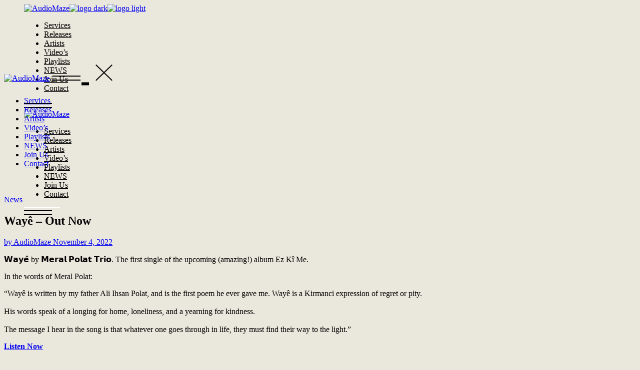

--- FILE ---
content_type: text/html; charset=UTF-8
request_url: https://audiomaze.com/waye-out-now/
body_size: 24009
content:
<!DOCTYPE html>
<html lang="en-US">
<head>
	<meta charset="UTF-8">
	<meta name="viewport" content="width=device-width, initial-scale=1, user-scalable=yes">

	<title>Wayê &#8211; Out Now &#8211; AudioMaze</title>
<meta name='robots' content='max-image-preview:large' />
<!-- Google tag (gtag.js) consent mode dataLayer added by Site Kit -->
<script type="text/javascript" id="google_gtagjs-js-consent-mode-data-layer">
/* <![CDATA[ */
window.dataLayer = window.dataLayer || [];function gtag(){dataLayer.push(arguments);}
gtag('consent', 'default', {"ad_personalization":"denied","ad_storage":"denied","ad_user_data":"denied","analytics_storage":"denied","functionality_storage":"denied","security_storage":"denied","personalization_storage":"denied","region":["AT","BE","BG","CH","CY","CZ","DE","DK","EE","ES","FI","FR","GB","GR","HR","HU","IE","IS","IT","LI","LT","LU","LV","MT","NL","NO","PL","PT","RO","SE","SI","SK"],"wait_for_update":500});
window._googlesitekitConsentCategoryMap = {"statistics":["analytics_storage"],"marketing":["ad_storage","ad_user_data","ad_personalization"],"functional":["functionality_storage","security_storage"],"preferences":["personalization_storage"]};
window._googlesitekitConsents = {"ad_personalization":"denied","ad_storage":"denied","ad_user_data":"denied","analytics_storage":"denied","functionality_storage":"denied","security_storage":"denied","personalization_storage":"denied","region":["AT","BE","BG","CH","CY","CZ","DE","DK","EE","ES","FI","FR","GB","GR","HR","HU","IE","IS","IT","LI","LT","LU","LV","MT","NL","NO","PL","PT","RO","SE","SI","SK"],"wait_for_update":500};
/* ]]> */
</script>
<!-- End Google tag (gtag.js) consent mode dataLayer added by Site Kit -->
<link rel='dns-prefetch' href='//www.googletagmanager.com' />
<link rel='dns-prefetch' href='//fonts.googleapis.com' />
<link rel="alternate" type="application/rss+xml" title="AudioMaze &raquo; Feed" href="https://audiomaze.com/feed/" />
<link rel="alternate" title="oEmbed (JSON)" type="application/json+oembed" href="https://audiomaze.com/wp-json/oembed/1.0/embed?url=https%3A%2F%2Faudiomaze.com%2Fwaye-out-now%2F" />
<link rel="alternate" title="oEmbed (XML)" type="text/xml+oembed" href="https://audiomaze.com/wp-json/oembed/1.0/embed?url=https%3A%2F%2Faudiomaze.com%2Fwaye-out-now%2F&#038;format=xml" />
<style id='wp-img-auto-sizes-contain-inline-css' type='text/css'>
img:is([sizes=auto i],[sizes^="auto," i]){contain-intrinsic-size:3000px 1500px}
/*# sourceURL=wp-img-auto-sizes-contain-inline-css */
</style>

<link rel='stylesheet' id='animate-css' href='https://audiomaze.com/wp-content/plugins/qi-blocks/assets/css/plugins/animate/animate.min.css?ver=4.1.1' type='text/css' media='all' />
<link rel='stylesheet' id='sbi_styles-css' href='https://audiomaze.com/wp-content/plugins/instagram-feed/css/sbi-styles.min.css?ver=6.10.0' type='text/css' media='all' />
<link rel='stylesheet' id='dripicons-css' href='https://audiomaze.com/wp-content/plugins/micdrop-core/inc/icons/dripicons/assets/css/dripicons.min.css?ver=6.9' type='text/css' media='all' />
<link rel='stylesheet' id='elegant-icons-css' href='https://audiomaze.com/wp-content/plugins/micdrop-core/inc/icons/elegant-icons/assets/css/elegant-icons.min.css?ver=6.9' type='text/css' media='all' />
<link rel='stylesheet' id='font-awesome-css' href='https://audiomaze.com/wp-content/plugins/micdrop-core/inc/icons/font-awesome/assets/css/all.min.css?ver=6.9' type='text/css' media='all' />
<link rel='stylesheet' id='ionicons-css' href='https://audiomaze.com/wp-content/plugins/micdrop-core/inc/icons/ionicons/assets/css/ionicons.min.css?ver=6.9' type='text/css' media='all' />
<link rel='stylesheet' id='linea-icons-css' href='https://audiomaze.com/wp-content/plugins/micdrop-core/inc/icons/linea-icons/assets/css/linea-icons.min.css?ver=6.9' type='text/css' media='all' />
<link rel='stylesheet' id='linear-icons-css' href='https://audiomaze.com/wp-content/plugins/micdrop-core/inc/icons/linear-icons/assets/css/linear-icons.min.css?ver=6.9' type='text/css' media='all' />
<link rel='stylesheet' id='material-icons-css' href='https://fonts.googleapis.com/icon?family=Material+Icons&#038;ver=6.9' type='text/css' media='all' />
<link rel='stylesheet' id='simple-line-icons-css' href='https://audiomaze.com/wp-content/plugins/micdrop-core/inc/icons/simple-line-icons/assets/css/simple-line-icons.min.css?ver=6.9' type='text/css' media='all' />
<style id='wp-emoji-styles-inline-css' type='text/css'>

	img.wp-smiley, img.emoji {
		display: inline !important;
		border: none !important;
		box-shadow: none !important;
		height: 1em !important;
		width: 1em !important;
		margin: 0 0.07em !important;
		vertical-align: -0.1em !important;
		background: none !important;
		padding: 0 !important;
	}
/*# sourceURL=wp-emoji-styles-inline-css */
</style>
<style id='wp-block-library-inline-css' type='text/css'>
:root{--wp-block-synced-color:#7a00df;--wp-block-synced-color--rgb:122,0,223;--wp-bound-block-color:var(--wp-block-synced-color);--wp-editor-canvas-background:#ddd;--wp-admin-theme-color:#007cba;--wp-admin-theme-color--rgb:0,124,186;--wp-admin-theme-color-darker-10:#006ba1;--wp-admin-theme-color-darker-10--rgb:0,107,160.5;--wp-admin-theme-color-darker-20:#005a87;--wp-admin-theme-color-darker-20--rgb:0,90,135;--wp-admin-border-width-focus:2px}@media (min-resolution:192dpi){:root{--wp-admin-border-width-focus:1.5px}}.wp-element-button{cursor:pointer}:root .has-very-light-gray-background-color{background-color:#eee}:root .has-very-dark-gray-background-color{background-color:#313131}:root .has-very-light-gray-color{color:#eee}:root .has-very-dark-gray-color{color:#313131}:root .has-vivid-green-cyan-to-vivid-cyan-blue-gradient-background{background:linear-gradient(135deg,#00d084,#0693e3)}:root .has-purple-crush-gradient-background{background:linear-gradient(135deg,#34e2e4,#4721fb 50%,#ab1dfe)}:root .has-hazy-dawn-gradient-background{background:linear-gradient(135deg,#faaca8,#dad0ec)}:root .has-subdued-olive-gradient-background{background:linear-gradient(135deg,#fafae1,#67a671)}:root .has-atomic-cream-gradient-background{background:linear-gradient(135deg,#fdd79a,#004a59)}:root .has-nightshade-gradient-background{background:linear-gradient(135deg,#330968,#31cdcf)}:root .has-midnight-gradient-background{background:linear-gradient(135deg,#020381,#2874fc)}:root{--wp--preset--font-size--normal:16px;--wp--preset--font-size--huge:42px}.has-regular-font-size{font-size:1em}.has-larger-font-size{font-size:2.625em}.has-normal-font-size{font-size:var(--wp--preset--font-size--normal)}.has-huge-font-size{font-size:var(--wp--preset--font-size--huge)}.has-text-align-center{text-align:center}.has-text-align-left{text-align:left}.has-text-align-right{text-align:right}.has-fit-text{white-space:nowrap!important}#end-resizable-editor-section{display:none}.aligncenter{clear:both}.items-justified-left{justify-content:flex-start}.items-justified-center{justify-content:center}.items-justified-right{justify-content:flex-end}.items-justified-space-between{justify-content:space-between}.screen-reader-text{border:0;clip-path:inset(50%);height:1px;margin:-1px;overflow:hidden;padding:0;position:absolute;width:1px;word-wrap:normal!important}.screen-reader-text:focus{background-color:#ddd;clip-path:none;color:#444;display:block;font-size:1em;height:auto;left:5px;line-height:normal;padding:15px 23px 14px;text-decoration:none;top:5px;width:auto;z-index:100000}html :where(.has-border-color){border-style:solid}html :where([style*=border-top-color]){border-top-style:solid}html :where([style*=border-right-color]){border-right-style:solid}html :where([style*=border-bottom-color]){border-bottom-style:solid}html :where([style*=border-left-color]){border-left-style:solid}html :where([style*=border-width]){border-style:solid}html :where([style*=border-top-width]){border-top-style:solid}html :where([style*=border-right-width]){border-right-style:solid}html :where([style*=border-bottom-width]){border-bottom-style:solid}html :where([style*=border-left-width]){border-left-style:solid}html :where(img[class*=wp-image-]){height:auto;max-width:100%}:where(figure){margin:0 0 1em}html :where(.is-position-sticky){--wp-admin--admin-bar--position-offset:var(--wp-admin--admin-bar--height,0px)}@media screen and (max-width:600px){html :where(.is-position-sticky){--wp-admin--admin-bar--position-offset:0px}}
/*# sourceURL=/wp-includes/css/dist/block-library/common.min.css */
</style>
<style id='classic-theme-styles-inline-css' type='text/css'>
/*! This file is auto-generated */
.wp-block-button__link{color:#fff;background-color:#32373c;border-radius:9999px;box-shadow:none;text-decoration:none;padding:calc(.667em + 2px) calc(1.333em + 2px);font-size:1.125em}.wp-block-file__button{background:#32373c;color:#fff;text-decoration:none}
/*# sourceURL=/wp-includes/css/classic-themes.min.css */
</style>
<link rel='stylesheet' id='cuepro-css' href='https://audiomaze.com/wp-content/plugins/cuepro/assets/css/cuepro.css?ver=1.1.0' type='text/css' media='all' />
<link rel='stylesheet' id='qi-blocks-grid-css' href='https://audiomaze.com/wp-content/plugins/qi-blocks/assets/dist/grid.css?ver=1.4.6' type='text/css' media='all' />
<link rel='stylesheet' id='qi-blocks-main-css' href='https://audiomaze.com/wp-content/plugins/qi-blocks/assets/dist/main.css?ver=1.4.6' type='text/css' media='all' />
<style id='wpxpo-global-style-inline-css' type='text/css'>
:root { --preset-color1: #00ADB5 --preset-color2: #F08A5D --preset-color3: #B83B5E --preset-color4: #B83B5E --preset-color5: #71C9CE --preset-color6: #F38181 --preset-color7: #FF2E63 --preset-color8: #EEEEEE --preset-color9: #F9ED69 }
/*# sourceURL=wpxpo-global-style-inline-css */
</style>
<style id='ultp-preset-colors-style-inline-css' type='text/css'>
:root { --postx_preset_Base_1_color: #f4f4ff; --postx_preset_Base_2_color: #dddff8; --postx_preset_Base_3_color: #B4B4D6; --postx_preset_Primary_color: #3323f0; --postx_preset_Secondary_color: #4a5fff; --postx_preset_Tertiary_color: #FFFFFF; --postx_preset_Contrast_3_color: #545472; --postx_preset_Contrast_2_color: #262657; --postx_preset_Contrast_1_color: #10102e; --postx_preset_Over_Primary_color: #ffffff;  }
/*# sourceURL=ultp-preset-colors-style-inline-css */
</style>
<style id='ultp-preset-gradient-style-inline-css' type='text/css'>
:root { --postx_preset_Primary_to_Secondary_to_Right_gradient: linear-gradient(90deg, var(--postx_preset_Primary_color) 0%, var(--postx_preset_Secondary_color) 100%); --postx_preset_Primary_to_Secondary_to_Bottom_gradient: linear-gradient(180deg, var(--postx_preset_Primary_color) 0%, var(--postx_preset_Secondary_color) 100%); --postx_preset_Secondary_to_Primary_to_Right_gradient: linear-gradient(90deg, var(--postx_preset_Secondary_color) 0%, var(--postx_preset_Primary_color) 100%); --postx_preset_Secondary_to_Primary_to_Bottom_gradient: linear-gradient(180deg, var(--postx_preset_Secondary_color) 0%, var(--postx_preset_Primary_color) 100%); --postx_preset_Cold_Evening_gradient: linear-gradient(0deg, rgb(12, 52, 131) 0%, rgb(162, 182, 223) 100%, rgb(107, 140, 206) 100%, rgb(162, 182, 223) 100%); --postx_preset_Purple_Division_gradient: linear-gradient(0deg, rgb(112, 40, 228) 0%, rgb(229, 178, 202) 100%); --postx_preset_Over_Sun_gradient: linear-gradient(60deg, rgb(171, 236, 214) 0%, rgb(251, 237, 150) 100%); --postx_preset_Morning_Salad_gradient: linear-gradient(-255deg, rgb(183, 248, 219) 0%, rgb(80, 167, 194) 100%); --postx_preset_Fabled_Sunset_gradient: linear-gradient(-270deg, rgb(35, 21, 87) 0%, rgb(68, 16, 122) 29%, rgb(255, 19, 97) 67%, rgb(255, 248, 0) 100%);  }
/*# sourceURL=ultp-preset-gradient-style-inline-css */
</style>
<style id='ultp-preset-typo-style-inline-css' type='text/css'>
@import url('https://fonts.googleapis.com/css?family=Roboto:100,100i,300,300i,400,400i,500,500i,700,700i,900,900i'); :root { --postx_preset_Heading_typo_font_family: Roboto; --postx_preset_Heading_typo_font_family_type: sans-serif; --postx_preset_Heading_typo_font_weight: 600; --postx_preset_Heading_typo_text_transform: capitalize; --postx_preset_Body_and_Others_typo_font_family: Roboto; --postx_preset_Body_and_Others_typo_font_family_type: sans-serif; --postx_preset_Body_and_Others_typo_font_weight: 400; --postx_preset_Body_and_Others_typo_text_transform: lowercase; --postx_preset_body_typo_font_size_lg: 16px; --postx_preset_paragraph_1_typo_font_size_lg: 12px; --postx_preset_paragraph_2_typo_font_size_lg: 12px; --postx_preset_paragraph_3_typo_font_size_lg: 12px; --postx_preset_heading_h1_typo_font_size_lg: 42px; --postx_preset_heading_h2_typo_font_size_lg: 36px; --postx_preset_heading_h3_typo_font_size_lg: 30px; --postx_preset_heading_h4_typo_font_size_lg: 24px; --postx_preset_heading_h5_typo_font_size_lg: 20px; --postx_preset_heading_h6_typo_font_size_lg: 16px; }
/*# sourceURL=ultp-preset-typo-style-inline-css */
</style>
<style id='woocommerce-inline-inline-css' type='text/css'>
.woocommerce form .form-row .required { visibility: visible; }
/*# sourceURL=woocommerce-inline-inline-css */
</style>
<link rel='stylesheet' id='cmplz-general-css' href='https://audiomaze.com/wp-content/plugins/complianz-gdpr/assets/css/cookieblocker.min.css?ver=1765199599' type='text/css' media='all' />
<link rel='stylesheet' id='qi-addons-for-elementor-grid-style-css' href='https://audiomaze.com/wp-content/plugins/qi-addons-for-elementor/assets/css/grid.min.css?ver=1.9.5' type='text/css' media='all' />
<link rel='stylesheet' id='qi-addons-for-elementor-helper-parts-style-css' href='https://audiomaze.com/wp-content/plugins/qi-addons-for-elementor/assets/css/helper-parts.min.css?ver=1.9.5' type='text/css' media='all' />
<link rel='stylesheet' id='qi-addons-for-elementor-style-css' href='https://audiomaze.com/wp-content/plugins/qi-addons-for-elementor/assets/css/main.min.css?ver=1.9.5' type='text/css' media='all' />
<link rel='stylesheet' id='perfect-scrollbar-css' href='https://audiomaze.com/wp-content/plugins/micdrop-core/assets/plugins/perfect-scrollbar/perfect-scrollbar.css?ver=6.9' type='text/css' media='all' />
<link rel='stylesheet' id='swiper-css' href='https://audiomaze.com/wp-content/plugins/qi-addons-for-elementor/assets/plugins/swiper/8.4.5/swiper.min.css?ver=8.4.5' type='text/css' media='all' />
<link rel='stylesheet' id='micdrop-main-css' href='https://audiomaze.com/wp-content/themes/micdrop/assets/css/main.min.css?ver=6.9' type='text/css' media='all' />
<link rel='stylesheet' id='micdrop-core-style-css' href='https://audiomaze.com/wp-content/plugins/micdrop-core/assets/css/micdrop-core.min.css?ver=6.9' type='text/css' media='all' />
<link rel='stylesheet' id='magnific-popup-css' href='https://audiomaze.com/wp-content/plugins/micdrop-core/assets/plugins/magnific-popup/magnific-popup.css?ver=6.9' type='text/css' media='all' />
<link rel='stylesheet' id='micdrop-google-fonts-css' href='https://fonts.googleapis.com/css?family=Syne%3A300%2C400%2C500%2C600%2C700%2C800%7CMontserrat%3A300%2C400%2C500%2C600%2C700%2C800&#038;subset=latin-ext&#038;display=swap&#038;ver=1.0.0' type='text/css' media='all' />
<link rel='stylesheet' id='micdrop-style-css' href='https://audiomaze.com/wp-content/themes/micdrop/style.css?ver=6.9' type='text/css' media='all' />
<style id='micdrop-style-inline-css' type='text/css'>
#qodef-page-outer { margin-top: -100px;}#qodef-page-footer-top-area { background-color: rgb(234,231,220);padding-left: 30px!important;padding-right: 30px!important;}#qodef-page-footer-top-area-inner { border-top-color: rgb(232,90,69);border-top-width: 1px;border-top-style: solid;}#qodef-page-footer-top-area .widget { margin-bottom: 20px;}#qodef-page-footer-bottom-area { background-color: rgb(234,231,220);}.qodef--boxed #qodef-page-wrapper { background-color: rgb(234,231,220);}.qodef--boxed { background-color: rgb(234,231,220);background-attachment: fixed;}#qodef-page-inner { padding: 120px 0px 158px 0px;}@media only screen and (max-width: 1024px) { #qodef-page-inner { padding: 120px 0px 158px 0px;}}:root { --qode-main-color: rgb(232,90,69);}:root { --qode-additional-color: rgb(142,141,138);}:root { --qode-btn-animation-color: rgb(234,231,220);}:root { --qode-page-bg-color: rgb(234,231,220);}.qodef-header-sticky { background-color: rgb(234,231,220);}.qodef-header-sticky .qodef-header-sticky-inner { padding-left: 40px;padding-right: 40px;}#qodef-page-header .qodef-header-logo-link { height: 250px;padding: 100;}#qodef-page-mobile-header .qodef-mobile-header-opener { color: #000000;font-size: 60px;}#qodef-page-mobile-header .qodef-mobile-header-opener svg { width: 60px;}#qodef-page-mobile-header .qodef-mobile-header-logo-link { height: 29px;}.qodef-header-navigation ul li.qodef-menu-item--wide .qodef-drop-down-second { background-color: rgb(234,231,220);}.qodef-header-navigation> ul > li > a { color: rgb(0,0,0);}.qodef-header-navigation> ul > li > a:hover { color: rgb(232,90,69);}.qodef-header-navigation> ul > li.current-menu-ancestor > a, .qodef-header-navigation> ul > li.current-menu-item > a { color: rgb(233,128,116);}.qodef-header-navigation > ul > li.qodef-menu-item--narrow .qodef-drop-down-second ul li a { color: rgb(142,141,138);}.qodef-header-navigation > ul > li.qodef-menu-item--narrow .qodef-drop-down-second ul li:hover > a { color: rgb(142,141,138);}.qodef-header-navigation > ul > li.qodef-menu-item--narrow .qodef-drop-down-second ul li.current-menu-ancestor > a, .qodef-header-navigation > ul > li.qodef-menu-item--narrow .qodef-drop-down-second ul li.current-menu-item > a { color: rgb(142,141,138);}.qodef-header-navigation > ul > li.qodef-menu-item--wide .qodef-drop-down-second-inner > ul > li > a { color: rgb(142,141,138);}.qodef-header-navigation > ul > li.qodef-menu-item--wide .qodef-drop-down-second-inner > ul > li > a:hover { color: rgb(142,141,138);}.qodef-header-navigation > ul > li.qodef-menu-item--wide .qodef-drop-down-second-inner > ul > li.current-menu-ancestor > a, .qodef-header-navigation > ul > li.qodef-menu-item--wide .qodef-drop-down-second-inner > ul > li.current-menu-item > a { color: rgb(142,141,138);}.qodef-header-navigation > ul > li.qodef-menu-item--wide .qodef-drop-down-second ul li ul li a { color: rgb(142,141,138);}.qodef-header-navigation > ul > li.qodef-menu-item--wide .qodef-drop-down-second ul li ul li:hover > a { color: rgb(142,141,138);}.qodef-header-navigation > ul > li.qodef-menu-item--wide .qodef-drop-down-second ul li ul li.current-menu-ancestor > a, .qodef-header-navigation > ul > li.qodef-menu-item--wide .qodef-drop-down-second ul li ul li.current-menu-item > a { color: rgb(142,141,138);}#qodef-page-spinner .qodef-m-inner { background-color: rgb(234,231,220);color: rgb(232,90,69);}.qodef-page-title { height: 28px;}.qodef-header--standard #qodef-page-header { height: 100px;background-color: rgb(234,231,220);}.qodef-header--standard #qodef-page-header-inner { padding-left: 40px;padding-right: 40px;}.qodef-page-title .qodef-m-content.qodef-content-full-width { padding-left: 40px;padding-right: 40px;}.qodef-header--standard #qodef-page-header-inner:after { clip-path: inset(0 40px);background-color: rgb(232,90,69);height: 1px;}
/*# sourceURL=micdrop-style-inline-css */
</style>
<link rel='stylesheet' id='billboard-fonts-google-css' href='https://fonts.googleapis.com/css?family=Roboto%3A300%2C400%7CRoboto%3A300%2C400%7CRoboto%3A300%2C300italic%2C400%2C400italic%2C700%7CRoboto%3A400&#038;subset=latin&#038;ver=6.9' type='text/css' media='all' />
<script type="text/javascript" src="https://audiomaze.com/wp-includes/js/jquery/jquery.min.js?ver=3.7.1" id="jquery-core-js"></script>
<script type="text/javascript" src="https://audiomaze.com/wp-includes/js/jquery/jquery-migrate.min.js?ver=3.4.1" id="jquery-migrate-js"></script>
<script type="text/javascript" src="https://audiomaze.com/wp-content/plugins/woocommerce/assets/js/jquery-blockui/jquery.blockUI.min.js?ver=2.7.0-wc.10.4.0" id="wc-jquery-blockui-js" defer="defer" data-wp-strategy="defer"></script>
<script type="text/javascript" id="wc-add-to-cart-js-extra">
/* <![CDATA[ */
var wc_add_to_cart_params = {"ajax_url":"/wp-admin/admin-ajax.php","wc_ajax_url":"/?wc-ajax=%%endpoint%%","i18n_view_cart":"View cart","cart_url":"https://audiomaze.com","is_cart":"","cart_redirect_after_add":"no"};
//# sourceURL=wc-add-to-cart-js-extra
/* ]]> */
</script>
<script type="text/javascript" src="https://audiomaze.com/wp-content/plugins/woocommerce/assets/js/frontend/add-to-cart.min.js?ver=10.4.0" id="wc-add-to-cart-js" defer="defer" data-wp-strategy="defer"></script>
<script type="text/javascript" src="https://audiomaze.com/wp-content/plugins/woocommerce/assets/js/js-cookie/js.cookie.min.js?ver=2.1.4-wc.10.4.0" id="wc-js-cookie-js" defer="defer" data-wp-strategy="defer"></script>
<script type="text/javascript" id="woocommerce-js-extra">
/* <![CDATA[ */
var woocommerce_params = {"ajax_url":"/wp-admin/admin-ajax.php","wc_ajax_url":"/?wc-ajax=%%endpoint%%","i18n_password_show":"Show password","i18n_password_hide":"Hide password"};
//# sourceURL=woocommerce-js-extra
/* ]]> */
</script>
<script type="text/javascript" src="https://audiomaze.com/wp-content/plugins/woocommerce/assets/js/frontend/woocommerce.min.js?ver=10.4.0" id="woocommerce-js" defer="defer" data-wp-strategy="defer"></script>
<script type="text/javascript" src="https://audiomaze.com/wp-content/plugins/woocommerce/assets/js/select2/select2.full.min.js?ver=4.0.3-wc.10.4.0" id="wc-select2-js" defer="defer" data-wp-strategy="defer"></script>

<!-- Google tag (gtag.js) snippet added by Site Kit -->
<!-- Google Analytics snippet added by Site Kit -->
<script type="text/javascript" src="https://www.googletagmanager.com/gtag/js?id=GT-P3JWX9G" id="google_gtagjs-js" async></script>
<script type="text/javascript" id="google_gtagjs-js-after">
/* <![CDATA[ */
window.dataLayer = window.dataLayer || [];function gtag(){dataLayer.push(arguments);}
gtag("set","linker",{"domains":["audiomaze.com"]});
gtag("js", new Date());
gtag("set", "developer_id.dZTNiMT", true);
gtag("config", "GT-P3JWX9G", {"googlesitekit_post_type":"post","googlesitekit_post_author":"AudioMaze"});
//# sourceURL=google_gtagjs-js-after
/* ]]> */
</script>
<link rel="https://api.w.org/" href="https://audiomaze.com/wp-json/" /><link rel="alternate" title="JSON" type="application/json" href="https://audiomaze.com/wp-json/wp/v2/posts/5314" /><link rel="EditURI" type="application/rsd+xml" title="RSD" href="https://audiomaze.com/xmlrpc.php?rsd" />
<meta name="generator" content="WordPress 6.9" />
<meta name="generator" content="WooCommerce 10.4.0" />
<link rel="canonical" href="https://audiomaze.com/waye-out-now/" />
<link rel='shortlink' href='https://audiomaze.com/?p=5314' />
<meta name="generator" content="Site Kit by Google 1.171.0" />			<style>.cmplz-hidden {
					display: none !important;
				}</style>	<noscript><style>.woocommerce-product-gallery{ opacity: 1 !important; }</style></noscript>
	
<!-- Google AdSense meta tags added by Site Kit -->
<meta name="google-adsense-platform-account" content="ca-host-pub-2644536267352236">
<meta name="google-adsense-platform-domain" content="sitekit.withgoogle.com">
<!-- End Google AdSense meta tags added by Site Kit -->
<meta name="generator" content="Elementor 3.33.4; features: additional_custom_breakpoints; settings: css_print_method-external, google_font-enabled, font_display-block">

<!-- Meta Pixel Code -->
<script data-service="facebook" data-category="marketing" type="text/plain">
!function(f,b,e,v,n,t,s){if(f.fbq)return;n=f.fbq=function(){n.callMethod?
n.callMethod.apply(n,arguments):n.queue.push(arguments)};if(!f._fbq)f._fbq=n;
n.push=n;n.loaded=!0;n.version='2.0';n.queue=[];t=b.createElement(e);t.async=!0;
t.src=v;s=b.getElementsByTagName(e)[0];s.parentNode.insertBefore(t,s)}(window,
document,'script','https://connect.facebook.net/en_US/fbevents.js');
</script>
<!-- End Meta Pixel Code -->
<script data-service="facebook" data-category="marketing" type="text/plain">var url = window.location.origin + '?ob=open-bridge';
            fbq('set', 'openbridge', '2619731328165356', url);
fbq('init', '2619731328165356', {}, {
    "agent": "wordpress-6.9-4.1.5"
})</script><script data-service="facebook" data-category="marketing" type="text/plain">
    fbq('track', 'PageView', []);
  </script>			<style>
				.e-con.e-parent:nth-of-type(n+4):not(.e-lazyloaded):not(.e-no-lazyload),
				.e-con.e-parent:nth-of-type(n+4):not(.e-lazyloaded):not(.e-no-lazyload) * {
					background-image: none !important;
				}
				@media screen and (max-height: 1024px) {
					.e-con.e-parent:nth-of-type(n+3):not(.e-lazyloaded):not(.e-no-lazyload),
					.e-con.e-parent:nth-of-type(n+3):not(.e-lazyloaded):not(.e-no-lazyload) * {
						background-image: none !important;
					}
				}
				@media screen and (max-height: 640px) {
					.e-con.e-parent:nth-of-type(n+2):not(.e-lazyloaded):not(.e-no-lazyload),
					.e-con.e-parent:nth-of-type(n+2):not(.e-lazyloaded):not(.e-no-lazyload) * {
						background-image: none !important;
					}
				}
			</style>
			<meta name="generator" content="Powered by Slider Revolution 6.7.23 - responsive, Mobile-Friendly Slider Plugin for WordPress with comfortable drag and drop interface." />
<style class='wp-fonts-local' type='text/css'>
@font-face{font-family:Inter;font-style:normal;font-weight:300 900;font-display:fallback;src:url('https://audiomaze.com/wp-content/plugins/woocommerce/assets/fonts/Inter-VariableFont_slnt,wght.woff2') format('woff2');font-stretch:normal;}
@font-face{font-family:Cardo;font-style:normal;font-weight:400;font-display:fallback;src:url('https://audiomaze.com/wp-content/plugins/woocommerce/assets/fonts/cardo_normal_400.woff2') format('woff2');}
</style>
<link rel="icon" href="https://audiomaze.com/wp-content/uploads/cropped-audiomaze_logo_icon-1-32x32.png" sizes="32x32" />
<link rel="icon" href="https://audiomaze.com/wp-content/uploads/cropped-audiomaze_logo_icon-1-192x192.png" sizes="192x192" />
<link rel="apple-touch-icon" href="https://audiomaze.com/wp-content/uploads/cropped-audiomaze_logo_icon-1-180x180.png" />
<meta name="msapplication-TileImage" content="https://audiomaze.com/wp-content/uploads/cropped-audiomaze_logo_icon-1-270x270.png" />
<script>function setREVStartSize(e){
			//window.requestAnimationFrame(function() {
				window.RSIW = window.RSIW===undefined ? window.innerWidth : window.RSIW;
				window.RSIH = window.RSIH===undefined ? window.innerHeight : window.RSIH;
				try {
					var pw = document.getElementById(e.c).parentNode.offsetWidth,
						newh;
					pw = pw===0 || isNaN(pw) || (e.l=="fullwidth" || e.layout=="fullwidth") ? window.RSIW : pw;
					e.tabw = e.tabw===undefined ? 0 : parseInt(e.tabw);
					e.thumbw = e.thumbw===undefined ? 0 : parseInt(e.thumbw);
					e.tabh = e.tabh===undefined ? 0 : parseInt(e.tabh);
					e.thumbh = e.thumbh===undefined ? 0 : parseInt(e.thumbh);
					e.tabhide = e.tabhide===undefined ? 0 : parseInt(e.tabhide);
					e.thumbhide = e.thumbhide===undefined ? 0 : parseInt(e.thumbhide);
					e.mh = e.mh===undefined || e.mh=="" || e.mh==="auto" ? 0 : parseInt(e.mh,0);
					if(e.layout==="fullscreen" || e.l==="fullscreen")
						newh = Math.max(e.mh,window.RSIH);
					else{
						e.gw = Array.isArray(e.gw) ? e.gw : [e.gw];
						for (var i in e.rl) if (e.gw[i]===undefined || e.gw[i]===0) e.gw[i] = e.gw[i-1];
						e.gh = e.el===undefined || e.el==="" || (Array.isArray(e.el) && e.el.length==0)? e.gh : e.el;
						e.gh = Array.isArray(e.gh) ? e.gh : [e.gh];
						for (var i in e.rl) if (e.gh[i]===undefined || e.gh[i]===0) e.gh[i] = e.gh[i-1];
											
						var nl = new Array(e.rl.length),
							ix = 0,
							sl;
						e.tabw = e.tabhide>=pw ? 0 : e.tabw;
						e.thumbw = e.thumbhide>=pw ? 0 : e.thumbw;
						e.tabh = e.tabhide>=pw ? 0 : e.tabh;
						e.thumbh = e.thumbhide>=pw ? 0 : e.thumbh;
						for (var i in e.rl) nl[i] = e.rl[i]<window.RSIW ? 0 : e.rl[i];
						sl = nl[0];
						for (var i in nl) if (sl>nl[i] && nl[i]>0) { sl = nl[i]; ix=i;}
						var m = pw>(e.gw[ix]+e.tabw+e.thumbw) ? 1 : (pw-(e.tabw+e.thumbw)) / (e.gw[ix]);
						newh =  (e.gh[ix] * m) + (e.tabh + e.thumbh);
					}
					var el = document.getElementById(e.c);
					if (el!==null && el) el.style.height = newh+"px";
					el = document.getElementById(e.c+"_wrapper");
					if (el!==null && el) {
						el.style.height = newh+"px";
						el.style.display = "block";
					}
				} catch(e){
					console.log("Failure at Presize of Slider:" + e)
				}
			//});
		  };</script>
</head>
<body data-cmplz=1 class="wp-singular post-template-default single single-post postid-5314 single-format-standard wp-custom-logo wp-theme-micdrop theme-micdrop qi-blocks-1.4.6 qodef-gutenberg--no-touch qode-framework-1.2.4 postx-page woocommerce-no-js qodef-qi--no-touch qi-addons-for-elementor-1.9.5 qodef-back-to-top--enabled  qodef--boxed qodef-header--standard qodef-header-appearance--sticky qodef-header--transparent qodef-mobile-header--standard qodef-drop-down-second--full-width qodef-drop-down-second--animate-height micdrop-core-1.2 qode-optimizer-1.0.4 micdrop-1.3 qodef-content-grid-1300 qodef-header-standard--center qodef-search--fullscreen elementor-default elementor-kit-1547" itemscope itemtype="https://schema.org/WebPage">
	
<!-- Meta Pixel Code -->
<noscript>
<div class="cmplz-placeholder-parent"><img class="cmplz-placeholder-element cmplz-image" data-category="marketing" data-service="general" data-src-cmplz="https://www.facebook.com/tr?id=2619731328165356&amp;ev=PageView&amp;noscript=1" height="1" width="1" style="display:none" alt="fbpx"
 src="https://audiomaze.com/wp-content/plugins/complianz-gdpr/assets/images/placeholders/default-minimal.jpg"  /></div>
</noscript>
<!-- End Meta Pixel Code -->
<a class="skip-link screen-reader-text" href="#qodef-page-content">Skip to the content</a>	<div id="qodef-page-wrapper" class=" qodef-content-grid">
		<header id="qodef-page-header"  role="banner">
		<div id="qodef-page-header-inner" class="">
		<div class="qodef-header-wrapper">
	<div class="qodef-header-logo">
		<a itemprop="url" class="qodef-header-logo-link qodef-height--set qodef-source--image" href="https://audiomaze.com/" rel="home">
	<img fetchpriority="high" width="2950" height="2950" src="https://audiomaze.com/wp-content/uploads/audiomaze_logo-2025.png" class="qodef-header-logo-image qodef--main qodef--customizer" alt="AudioMaze" itemprop="logo" decoding="async" srcset="https://audiomaze.com/wp-content/uploads/audiomaze_logo-2025.png 2950w, https://audiomaze.com/wp-content/uploads/audiomaze_logo-2025-300x300.png 300w, https://audiomaze.com/wp-content/uploads/audiomaze_logo-2025-1024x1024.png 1024w, https://audiomaze.com/wp-content/uploads/audiomaze_logo-2025-150x150.png 150w, https://audiomaze.com/wp-content/uploads/audiomaze_logo-2025-768x768.png 768w, https://audiomaze.com/wp-content/uploads/audiomaze_logo-2025-1536x1536.png 1536w, https://audiomaze.com/wp-content/uploads/audiomaze_logo-2025-2048x2048.png 2048w, https://audiomaze.com/wp-content/uploads/audiomaze_logo-2025-600x600.png 600w, https://audiomaze.com/wp-content/uploads/audiomaze_logo-2025-650x650.png 650w, https://audiomaze.com/wp-content/uploads/audiomaze_logo-2025-1300x1300.png 1300w, https://audiomaze.com/wp-content/uploads/audiomaze_logo-2025-410x410.png 410w, https://audiomaze.com/wp-content/uploads/audiomaze_logo-2025-590x590.png 590w, https://audiomaze.com/wp-content/uploads/audiomaze_logo-2025-100x100.png 100w" sizes="(max-width: 2950px) 100vw, 2950px" /><img width="2950" height="2950" src="https://audiomaze.com/wp-content/uploads/audiomaze_logo-2025.png" class="qodef-header-logo-image qodef--dark" alt="logo dark" itemprop="image" srcset="https://audiomaze.com/wp-content/uploads/audiomaze_logo-2025.png 2950w, https://audiomaze.com/wp-content/uploads/audiomaze_logo-2025-300x300.png 300w, https://audiomaze.com/wp-content/uploads/audiomaze_logo-2025-1024x1024.png 1024w, https://audiomaze.com/wp-content/uploads/audiomaze_logo-2025-150x150.png 150w, https://audiomaze.com/wp-content/uploads/audiomaze_logo-2025-768x768.png 768w, https://audiomaze.com/wp-content/uploads/audiomaze_logo-2025-1536x1536.png 1536w, https://audiomaze.com/wp-content/uploads/audiomaze_logo-2025-2048x2048.png 2048w, https://audiomaze.com/wp-content/uploads/audiomaze_logo-2025-600x600.png 600w, https://audiomaze.com/wp-content/uploads/audiomaze_logo-2025-650x650.png 650w, https://audiomaze.com/wp-content/uploads/audiomaze_logo-2025-1300x1300.png 1300w, https://audiomaze.com/wp-content/uploads/audiomaze_logo-2025-410x410.png 410w, https://audiomaze.com/wp-content/uploads/audiomaze_logo-2025-590x590.png 590w, https://audiomaze.com/wp-content/uploads/audiomaze_logo-2025-100x100.png 100w" sizes="(max-width: 2950px) 100vw, 2950px" /><img loading="lazy" width="2950" height="2950" src="https://audiomaze.com/wp-content/uploads/audiomaze_logo-2025.png" class="qodef-header-logo-image qodef--light" alt="logo light" itemprop="image" srcset="https://audiomaze.com/wp-content/uploads/audiomaze_logo-2025.png 2950w, https://audiomaze.com/wp-content/uploads/audiomaze_logo-2025-300x300.png 300w, https://audiomaze.com/wp-content/uploads/audiomaze_logo-2025-1024x1024.png 1024w, https://audiomaze.com/wp-content/uploads/audiomaze_logo-2025-150x150.png 150w, https://audiomaze.com/wp-content/uploads/audiomaze_logo-2025-768x768.png 768w, https://audiomaze.com/wp-content/uploads/audiomaze_logo-2025-1536x1536.png 1536w, https://audiomaze.com/wp-content/uploads/audiomaze_logo-2025-2048x2048.png 2048w, https://audiomaze.com/wp-content/uploads/audiomaze_logo-2025-600x600.png 600w, https://audiomaze.com/wp-content/uploads/audiomaze_logo-2025-650x650.png 650w, https://audiomaze.com/wp-content/uploads/audiomaze_logo-2025-1300x1300.png 1300w, https://audiomaze.com/wp-content/uploads/audiomaze_logo-2025-410x410.png 410w, https://audiomaze.com/wp-content/uploads/audiomaze_logo-2025-590x590.png 590w, https://audiomaze.com/wp-content/uploads/audiomaze_logo-2025-100x100.png 100w" sizes="(max-width: 2950px) 100vw, 2950px" /></a>
	</div>
		<nav class="qodef-header-navigation" role="navigation" aria-label="Top Menu">
		<ul id="menu-main-1" class="menu"><li class="menu-item menu-item-type-post_type menu-item-object-page menu-item-5247"><a href="https://audiomaze.com/services/"><span class="qodef-menu-item-text">Services</span></a></li>
<li class="menu-item menu-item-type-custom menu-item-object-custom menu-item-4949"><a href="https://www.audiomaze.com/releases/"><span class="qodef-menu-item-text">Releases</span></a></li>
<li class="menu-item menu-item-type-post_type menu-item-object-page menu-item-6236"><a href="https://audiomaze.com/artists/"><span class="qodef-menu-item-text">Artists</span></a></li>
<li class="menu-item menu-item-type-custom menu-item-object-custom menu-item-4954"><a href="https://www.audiomaze.com/video/"><span class="qodef-menu-item-text">Video&#8217;s</span></a></li>
<li class="menu-item menu-item-type-post_type menu-item-object-page menu-item-9529"><a href="https://audiomaze.com/playlists/"><span class="qodef-menu-item-text">Playlists</span></a></li>
<li class="menu-item menu-item-type-post_type menu-item-object-page menu-item-9088"><a href="https://audiomaze.com/news-2/"><span class="qodef-menu-item-text">NEWS</span></a></li>
<li class="menu-item menu-item-type-post_type menu-item-object-page menu-item-5744"><a href="https://audiomaze.com/joinus/"><span class="qodef-menu-item-text">Join Us</span></a></li>
<li class="menu-item menu-item-type-post_type menu-item-object-page menu-item-45"><a href="https://audiomaze.com/contact/"><span class="qodef-menu-item-text">Contact</span></a></li>
</ul>	</nav>
	<div class="qodef-widget-holder qodef--one">
		<div id="micdrop_core_side_area_opener-3" class="widget widget_micdrop_core_side_area_opener qodef-header-widget-area-one" data-area="header-widget-one"><a href="javascript:void(0)"  class="qodef-opener-icon qodef-m qodef-source--svg-path qodef-side-area-opener"  >
	<span class="qodef-m-icon qodef--open">
		<svg class="qodef-micdrop-opener" xmlns="http://www.w3.org/2000/svg" width="56" height="11" viewBox="0 0 56 11"><rect y="1" width="56" height="2"></rect><rect y="9" width="56" height="2"></rect><rect y="1" width="56" height="2"></rect><rect y="9" width="56" height="2"></rect></svg>	</span>
		</a>
</div>	</div>
</div>
	</div>
	<div class="qodef-header-sticky qodef-custom-header-layout qodef-skin--dark qodef-appearance--down">
	<div class="qodef-header-sticky-inner ">
		<a itemprop="url" class="qodef-header-logo-link qodef-height--set qodef-source--image" href="https://audiomaze.com/" rel="home">
	<img fetchpriority="high" width="2950" height="2950" src="https://audiomaze.com/wp-content/uploads/audiomaze_logo-2025.png" class="qodef-header-logo-image qodef--main qodef--customizer" alt="AudioMaze" itemprop="logo" decoding="async" srcset="https://audiomaze.com/wp-content/uploads/audiomaze_logo-2025.png 2950w, https://audiomaze.com/wp-content/uploads/audiomaze_logo-2025-300x300.png 300w, https://audiomaze.com/wp-content/uploads/audiomaze_logo-2025-1024x1024.png 1024w, https://audiomaze.com/wp-content/uploads/audiomaze_logo-2025-150x150.png 150w, https://audiomaze.com/wp-content/uploads/audiomaze_logo-2025-768x768.png 768w, https://audiomaze.com/wp-content/uploads/audiomaze_logo-2025-1536x1536.png 1536w, https://audiomaze.com/wp-content/uploads/audiomaze_logo-2025-2048x2048.png 2048w, https://audiomaze.com/wp-content/uploads/audiomaze_logo-2025-600x600.png 600w, https://audiomaze.com/wp-content/uploads/audiomaze_logo-2025-650x650.png 650w, https://audiomaze.com/wp-content/uploads/audiomaze_logo-2025-1300x1300.png 1300w, https://audiomaze.com/wp-content/uploads/audiomaze_logo-2025-410x410.png 410w, https://audiomaze.com/wp-content/uploads/audiomaze_logo-2025-590x590.png 590w, https://audiomaze.com/wp-content/uploads/audiomaze_logo-2025-100x100.png 100w" sizes="(max-width: 2950px) 100vw, 2950px" /></a>
	<nav class="qodef-header-navigation" role="navigation" aria-label="Top Menu">
		<ul id="menu-main-2" class="menu"><li class="menu-item menu-item-type-post_type menu-item-object-page menu-item-5247"><a href="https://audiomaze.com/services/"><span class="qodef-menu-item-text">Services</span></a></li>
<li class="menu-item menu-item-type-custom menu-item-object-custom menu-item-4949"><a href="https://www.audiomaze.com/releases/"><span class="qodef-menu-item-text">Releases</span></a></li>
<li class="menu-item menu-item-type-post_type menu-item-object-page menu-item-6236"><a href="https://audiomaze.com/artists/"><span class="qodef-menu-item-text">Artists</span></a></li>
<li class="menu-item menu-item-type-custom menu-item-object-custom menu-item-4954"><a href="https://www.audiomaze.com/video/"><span class="qodef-menu-item-text">Video&#8217;s</span></a></li>
<li class="menu-item menu-item-type-post_type menu-item-object-page menu-item-9529"><a href="https://audiomaze.com/playlists/"><span class="qodef-menu-item-text">Playlists</span></a></li>
<li class="menu-item menu-item-type-post_type menu-item-object-page menu-item-9088"><a href="https://audiomaze.com/news-2/"><span class="qodef-menu-item-text">NEWS</span></a></li>
<li class="menu-item menu-item-type-post_type menu-item-object-page menu-item-5744"><a href="https://audiomaze.com/joinus/"><span class="qodef-menu-item-text">Join Us</span></a></li>
<li class="menu-item menu-item-type-post_type menu-item-object-page menu-item-45"><a href="https://audiomaze.com/contact/"><span class="qodef-menu-item-text">Contact</span></a></li>
</ul>	</nav>
	<div class="qodef-widget-holder qodef--one">
		<div id="micdrop_core_separator-15" class="widget widget_micdrop_core_separator qodef-sticky-right"><div class="qodef-shortcode qodef-m  qodef-separator clear  ">	<div class="qodef-m-line" style="border-color: #ffffff;border-style: solid;width: 66px;border-bottom-width: 0px;margin-top: 0px;margin-bottom: 0px"></div></div></div><div id="micdrop_core_side_area_opener-4" class="widget widget_micdrop_core_side_area_opener qodef-sticky-right"><a href="javascript:void(0)"  class="qodef-opener-icon qodef-m qodef-source--svg-path qodef-side-area-opener"  >
	<span class="qodef-m-icon qodef--open">
		<svg class="qodef-micdrop-opener" xmlns="http://www.w3.org/2000/svg" width="56" height="11" viewBox="0 0 56 11"><rect y="1" width="56" height="2"></rect><rect y="9" width="56" height="2"></rect><rect y="1" width="56" height="2"></rect><rect y="9" width="56" height="2"></rect></svg>	</span>
		</a>
</div>	</div>
	</div>
</div>
</header>
<header id="qodef-page-mobile-header" role="banner">
		<div id="qodef-page-mobile-header-inner" class="">
		<a itemprop="url" class="qodef-mobile-header-logo-link qodef-height--set qodef-source--image" href="https://audiomaze.com/" rel="home">
	<img fetchpriority="high" width="2950" height="2950" src="https://audiomaze.com/wp-content/uploads/audiomaze_logo-2025.png" class="qodef-header-logo-image qodef--main qodef--customizer" alt="AudioMaze" itemprop="logo" decoding="async" srcset="https://audiomaze.com/wp-content/uploads/audiomaze_logo-2025.png 2950w, https://audiomaze.com/wp-content/uploads/audiomaze_logo-2025-300x300.png 300w, https://audiomaze.com/wp-content/uploads/audiomaze_logo-2025-1024x1024.png 1024w, https://audiomaze.com/wp-content/uploads/audiomaze_logo-2025-150x150.png 150w, https://audiomaze.com/wp-content/uploads/audiomaze_logo-2025-768x768.png 768w, https://audiomaze.com/wp-content/uploads/audiomaze_logo-2025-1536x1536.png 1536w, https://audiomaze.com/wp-content/uploads/audiomaze_logo-2025-2048x2048.png 2048w, https://audiomaze.com/wp-content/uploads/audiomaze_logo-2025-600x600.png 600w, https://audiomaze.com/wp-content/uploads/audiomaze_logo-2025-650x650.png 650w, https://audiomaze.com/wp-content/uploads/audiomaze_logo-2025-1300x1300.png 1300w, https://audiomaze.com/wp-content/uploads/audiomaze_logo-2025-410x410.png 410w, https://audiomaze.com/wp-content/uploads/audiomaze_logo-2025-590x590.png 590w, https://audiomaze.com/wp-content/uploads/audiomaze_logo-2025-100x100.png 100w" sizes="(max-width: 2950px) 100vw, 2950px" /></a>
<a href="javascript:void(0)"  class="qodef-opener-icon qodef-m qodef-source--svg-path qodef-mobile-header-opener"  >
	<span class="qodef-m-icon qodef--open">
		<svg xmlns="http://www.w3.org/2000/svg" width="56" height="11" viewBox="0 0 56 11"><rect y=".5" width="56" height="2"></rect><rect y="8.5" width="56" height="2"></rect></svg>	</span>
			<span class="qodef-m-icon qodef--close">
			<svg class="qodef-mobile-close" xmlns="http://www.w3.org/2000/svg" width="34.0512" height="32.876" viewBox="0 0 34.0512 32.876"><rect x="29.0257" y="7.7713" width="2" height="45.3333" transform="translate(-25.7263 16.9663) rotate(-46.0987)"/><rect x="7.3589" y="29.438" width="45.3333" height="2" transform="translate(-25.7152 15.3266) rotate(-43.9013)"/></svg>		</span>
		</a>
	<nav class="qodef-mobile-header-navigation" role="navigation" aria-label="Mobile Menu">
		<ul id="menu-main-4" class="qodef-content-grid"><li class="menu-item menu-item-type-post_type menu-item-object-page menu-item-5247"><a href="https://audiomaze.com/services/"><span class="qodef-menu-item-text">Services</span></a></li>
<li class="menu-item menu-item-type-custom menu-item-object-custom menu-item-4949"><a href="https://www.audiomaze.com/releases/"><span class="qodef-menu-item-text">Releases</span></a></li>
<li class="menu-item menu-item-type-post_type menu-item-object-page menu-item-6236"><a href="https://audiomaze.com/artists/"><span class="qodef-menu-item-text">Artists</span></a></li>
<li class="menu-item menu-item-type-custom menu-item-object-custom menu-item-4954"><a href="https://www.audiomaze.com/video/"><span class="qodef-menu-item-text">Video&#8217;s</span></a></li>
<li class="menu-item menu-item-type-post_type menu-item-object-page menu-item-9529"><a href="https://audiomaze.com/playlists/"><span class="qodef-menu-item-text">Playlists</span></a></li>
<li class="menu-item menu-item-type-post_type menu-item-object-page menu-item-9088"><a href="https://audiomaze.com/news-2/"><span class="qodef-menu-item-text">NEWS</span></a></li>
<li class="menu-item menu-item-type-post_type menu-item-object-page menu-item-5744"><a href="https://audiomaze.com/joinus/"><span class="qodef-menu-item-text">Join Us</span></a></li>
<li class="menu-item menu-item-type-post_type menu-item-object-page menu-item-45"><a href="https://audiomaze.com/contact/"><span class="qodef-menu-item-text">Contact</span></a></li>
</ul>	</nav>
	</div>
	</header>
		<div id="qodef-page-outer">
						<div id="qodef-page-inner" class="qodef-content-grid">
<main id="qodef-page-content" class="qodef-grid qodef-layout--template qodef-gutter--huge" role="main">
	<div class="qodef-grid-inner clear">
		<div class="qodef-grid-item qodef-page-content-section qodef-col--12">
		<div class="qodef-blog qodef-m qodef--single">
		<article class="qodef-blog-item qodef-e post-5314 post type-post status-publish format-standard has-post-thumbnail hentry category-news">
	<div class="qodef-e-inner">
		<div class="qodef-e-media">
		<div class="qodef-e-media-image">
					<img loading="lazy" width="1440" height="959" src="https://audiomaze.com/wp-content/uploads/Spotify-Profile.jpg" class="attachment-full size-full wp-post-image" alt="" decoding="async" srcset="https://audiomaze.com/wp-content/uploads/Spotify-Profile.jpg 1440w, https://audiomaze.com/wp-content/uploads/Spotify-Profile-590x393.jpg 590w, https://audiomaze.com/wp-content/uploads/Spotify-Profile-300x200.jpg 300w, https://audiomaze.com/wp-content/uploads/Spotify-Profile-1024x682.jpg 1024w, https://audiomaze.com/wp-content/uploads/Spotify-Profile-768x511.jpg 768w, https://audiomaze.com/wp-content/uploads/Spotify-Profile-1200x800.jpg 1200w" sizes="(max-width: 1440px) 100vw, 1440px" />					</div>
</div>
		<div class="qodef-e-content">
			<div class="qodef-e-top-holder">
				<div class="qodef-e-info">
						<div class="qodef-e-info-category">
		<a href="https://audiomaze.com/category/news/" rel="tag">News</a>	</div>
					</div>
			</div>
			<div class="qodef-e-text clear">
				<h1 itemprop="name" class="qodef-e-title entry-title">
			Wayê &#8211; Out Now	</h1>
<a itemprop="author" href="https://audiomaze.com/author/abdullah/" class="qodef-e-info-author">
	by	<span class="qodef-e-info-author-name">AudioMaze</span>
</a>	<a itemprop="dateCreated" href="https://audiomaze.com/2022/11/"  class=" qodef-e-info-date published updated">
		November 4, 2022	</a><div class="qodef-info-separator-end"></div>
	
<p>𝗪𝗮𝘆𝗲̂ by 𝗠𝗲𝗿𝗮𝗹 𝗣𝗼𝗹𝗮𝘁 𝗧𝗿𝗶𝗼. The first single of the upcoming (amazing!) album Ez Kî Me.</p>



<p>In the words of Meral Polat:</p>



<p>&#8220;Wayê is written by my father Ali Ihsan Polat, and is the first poem he ever gave me. Wayê is a Kirmanci expression of regret or pity.<br><br>His words speak of a longing for home, loneliness, and a yearning for kindness.<br><br>The message I hear in the song is that whatever one goes through in life, they must find their way to the light.&#8221;</p>



<p><a href="https://orcd.co/waye" target="_blank" rel="noreferrer noopener"><strong>Listen Now</strong></a></p>



<p></p>
			</div>
			<div class="qodef-e-bottom-holder">
				<div class="qodef-e-left qodef-e-info">
									</div>
				<div class="qodef-e-right qodef-e-info">
						<div class="qodef-e-info-item-right qodef-e-info-social-share">
		<div class="qodef-shortcode qodef-m  qodef-social-share clear qodef-layout--list ">		<ul class="qodef-shortcode-list">			</ul></div>	</div>
				</div>
			</div>
		</div>
	</div>
</article>
	<div id="qodef-single-post-navigation" class="qodef-m">
		<div class="qodef-m-inner">
								<a itemprop="url" class="qodef-m-nav qodef--prev" href="https://audiomaze.com/new-signing-ilda-simonian/">
						<svg class="qodef-m-pagination-icon" xmlns="http://www.w3.org/2000/svg" width="11.4965" height="10.1215" viewBox="0 0 11.4965 10.1215"><g><rect x="1.4548" y="3.9889" width="10.0417" height="2" /><polyline points="5.571 0.53 1.058 5.043 5.571 9.593" /></g><g><rect x="1.4548" y="3.9889" width="10.0417" height="2" /><polyline points="5.571 0.53 1.058 5.043 5.571 9.593" /></g></svg>						<span class="qodef-m-nav-label">Prev post</span>					</a>
										<a itemprop="url" class="qodef-m-nav qodef--next" href="https://audiomaze.com/new-signing-vernon-chatlein/">
						<svg class="qodef-m-pagination-icon" xmlns="http://www.w3.org/2000/svg" width="11.4959" height="10.1209" viewBox="0 0 11.4959 10.1209"><g><rect y="3.9886" width="10.0417" height="2" /><polyline points="5.925 9.593 10.438 5.043 5.925 0.53" /></g><g><rect y="3.9886" width="10.0417" height="2" /><polyline points="5.925 9.593 10.438 5.043 5.925 0.53" /></g></svg>						<span class="qodef-m-nav-label">Next post</span>					</a>
							</div>
	</div>
		<div id="qodef-related-posts" class="qodef--normalize-height">
		<h4 class="qodef-read-also-title">
			You may also like		</h4>
		<div class="qodef-shortcode qodef-m qodef--no-bottom-space qodef-blog qodef--list   qodef-item-layout--standard qodef-top-info--yes qodef-grid qodef-layout--columns  qodef-gutter--normal qodef-col-num--3 qodef-item-layout--standard qodef--no-bottom-space qodef-pagination--off qodef-responsive--predefined" data-options="{&quot;plugin&quot;:&quot;micdrop_core&quot;,&quot;module&quot;:&quot;blog\/shortcodes&quot;,&quot;shortcode&quot;:&quot;blog-list&quot;,&quot;post_type&quot;:&quot;post&quot;,&quot;next_page&quot;:&quot;2&quot;,&quot;max_pages_num&quot;:2,&quot;custom_class&quot;:&quot;qodef--no-bottom-space&quot;,&quot;behavior&quot;:&quot;columns&quot;,&quot;images_proportion&quot;:&quot;full&quot;,&quot;columns&quot;:&quot;3&quot;,&quot;columns_responsive&quot;:&quot;predefined&quot;,&quot;columns_1440&quot;:&quot;3&quot;,&quot;columns_1366&quot;:&quot;3&quot;,&quot;columns_1024&quot;:&quot;3&quot;,&quot;columns_768&quot;:&quot;3&quot;,&quot;columns_680&quot;:&quot;3&quot;,&quot;columns_480&quot;:&quot;3&quot;,&quot;space&quot;:&quot;normal&quot;,&quot;posts_per_page&quot;:3,&quot;orderby&quot;:&quot;date&quot;,&quot;order&quot;:&quot;DESC&quot;,&quot;additional_params&quot;:&quot;id&quot;,&quot;post_ids&quot;:&quot;468,9858,521,336,5568,9772&quot;,&quot;layout&quot;:&quot;standard&quot;,&quot;title_tag&quot;:&quot;h5&quot;,&quot;pagination_type&quot;:&quot;no-pagination&quot;,&quot;top_info_title_tag&quot;:&quot;h2&quot;,&quot;top_info_link_text&quot;:&quot;Show All&quot;,&quot;top_info_link_target&quot;:&quot;_self&quot;,&quot;object_class_name&quot;:&quot;MicdropCore_Blog_List_Shortcode&quot;,&quot;taxonomy_filter&quot;:&quot;category&quot;,&quot;additional_query_args&quot;:{&quot;orderby&quot;:&quot;post__in&quot;,&quot;post__in&quot;:[&quot;468&quot;,&quot;9858&quot;,&quot;521&quot;,&quot;336&quot;,&quot;5568&quot;,&quot;9772&quot;]},&quot;space_value&quot;:15}">			<div class="qodef-grid-inner clear">		<article class="qodef-e qodef-blog-item qodef-grid-item qodef-item--full post-468 post type-post status-publish format-standard has-post-thumbnail hentry category-news">	<div class="qodef-e-inner">		<div class="qodef-e-media">		<div class="qodef-e-media-image">		<a itemprop="url" href="https://audiomaze.com/new-signing-barbaros-bozkir/">			<img loading="lazy" width="2560" height="1920" src="https://audiomaze.com/wp-content/uploads/BB443C23-28B2-4124-AB61-6D0D3EB0954F-scaled.jpeg" class="attachment-full size-full wp-post-image" alt="" decoding="async" srcset="https://audiomaze.com/wp-content/uploads/BB443C23-28B2-4124-AB61-6D0D3EB0954F-scaled.jpeg 2560w, https://audiomaze.com/wp-content/uploads/BB443C23-28B2-4124-AB61-6D0D3EB0954F-scaled-590x443.jpeg 590w, https://audiomaze.com/wp-content/uploads/BB443C23-28B2-4124-AB61-6D0D3EB0954F-300x225.jpeg 300w, https://audiomaze.com/wp-content/uploads/BB443C23-28B2-4124-AB61-6D0D3EB0954F-1024x768.jpeg 1024w, https://audiomaze.com/wp-content/uploads/BB443C23-28B2-4124-AB61-6D0D3EB0954F-768x576.jpeg 768w, https://audiomaze.com/wp-content/uploads/BB443C23-28B2-4124-AB61-6D0D3EB0954F-1536x1152.jpeg 1536w, https://audiomaze.com/wp-content/uploads/BB443C23-28B2-4124-AB61-6D0D3EB0954F-2048x1536.jpeg 2048w" sizes="(max-width: 2560px) 100vw, 2560px" />		</a>	</div></div>		<div class="qodef-e-content">			<div class="qodef-e-top-holder">				<div class="qodef-e-info">						<div class="qodef-e-info-category">		<a href="https://audiomaze.com/category/news/" rel="tag">News</a>	</div>					</div>			</div>			<div class="qodef-e-text">				<h5 itemprop="name" class="qodef-e-title entry-title" >	<a itemprop="url" class="qodef-e-title-link" href="https://audiomaze.com/new-signing-barbaros-bozkir/">		New Signing &#8211; Barbaros Bozkir	</a></h5>			</div>			<div class="qodef-e-bottom-holder">				<div class="qodef-e-left">					<a itemprop="author" href="https://audiomaze.com/author/abdullah/" class="qodef-e-info-author">	by	<span class="qodef-e-info-author-name">AudioMaze</span></a>	<a itemprop="dateCreated" href="https://audiomaze.com/2019/12/"  class=" qodef-e-info-date published updated">		December 4, 2019	</a><div class="qodef-info-separator-end"></div>					</div>			</div>		</div>	</div></article><article class="qodef-e qodef-blog-item qodef-grid-item qodef-item--full post-9858 post type-post status-publish format-standard has-post-thumbnail hentry category-news">	<div class="qodef-e-inner">		<div class="qodef-e-media">		<div class="qodef-e-media-image">		<a itemprop="url" href="https://audiomaze.com/welcome-to-third-eye-socket/">			<img loading="lazy" width="700" height="1000" src="https://audiomaze.com/wp-content/uploads/ThirdEyeSocket-vert.jpg" class="attachment-full size-full" alt="" decoding="async" srcset="https://audiomaze.com/wp-content/uploads/ThirdEyeSocket-vert.jpg 700w, https://audiomaze.com/wp-content/uploads/ThirdEyeSocket-vert-210x300.jpg 210w" sizes="(max-width: 700px) 100vw, 700px" />		</a>	</div></div>		<div class="qodef-e-content">			<div class="qodef-e-top-holder">				<div class="qodef-e-info">						<div class="qodef-e-info-category">		<a href="https://audiomaze.com/category/news/" rel="tag">News</a>	</div>					</div>			</div>			<div class="qodef-e-text">				<h5 itemprop="name" class="qodef-e-title entry-title" >	<a itemprop="url" class="qodef-e-title-link" href="https://audiomaze.com/welcome-to-third-eye-socket/">		Welcome to: Third Eye Socket	</a></h5>			</div>			<div class="qodef-e-bottom-holder">				<div class="qodef-e-left">					<a itemprop="author" href="https://audiomaze.com/author/abdullah/" class="qodef-e-info-author">	by	<span class="qodef-e-info-author-name">AudioMaze</span></a>	<a itemprop="dateCreated" href="https://audiomaze.com/2025/06/"  class=" qodef-e-info-date published updated">		June 26, 2025	</a><div class="qodef-info-separator-end"></div>					</div>			</div>		</div>	</div></article><article class="qodef-e qodef-blog-item qodef-grid-item qodef-item--full post-521 post type-post status-publish format-standard has-post-thumbnail hentry category-news">	<div class="qodef-e-inner">		<div class="qodef-e-media">		<div class="qodef-e-media-image">		<a itemprop="url" href="https://audiomaze.com/new-signing-boka-de-banjul/">			<img loading="lazy" width="2048" height="1365" src="https://audiomaze.com/wp-content/uploads/EbouIndigo.jpg" class="attachment-full size-full wp-post-image" alt="" decoding="async" srcset="https://audiomaze.com/wp-content/uploads/EbouIndigo.jpg 2048w, https://audiomaze.com/wp-content/uploads/EbouIndigo-590x393.jpg 590w, https://audiomaze.com/wp-content/uploads/EbouIndigo-300x200.jpg 300w, https://audiomaze.com/wp-content/uploads/EbouIndigo-1024x683.jpg 1024w, https://audiomaze.com/wp-content/uploads/EbouIndigo-768x512.jpg 768w, https://audiomaze.com/wp-content/uploads/EbouIndigo-1536x1024.jpg 1536w" sizes="(max-width: 2048px) 100vw, 2048px" />		</a>	</div></div>		<div class="qodef-e-content">			<div class="qodef-e-top-holder">				<div class="qodef-e-info">						<div class="qodef-e-info-category">		<a href="https://audiomaze.com/category/news/" rel="tag">News</a>	</div>					</div>			</div>			<div class="qodef-e-text">				<h5 itemprop="name" class="qodef-e-title entry-title" >	<a itemprop="url" class="qodef-e-title-link" href="https://audiomaze.com/new-signing-boka-de-banjul/">		New Signing: Boka de Banjul	</a></h5>			</div>			<div class="qodef-e-bottom-holder">				<div class="qodef-e-left">					<a itemprop="author" href="https://audiomaze.com/author/abdullah/" class="qodef-e-info-author">	by	<span class="qodef-e-info-author-name">AudioMaze</span></a>	<a itemprop="dateCreated" href="https://audiomaze.com/2020/01/"  class=" qodef-e-info-date published updated">		January 24, 2020	</a><div class="qodef-info-separator-end"></div>					</div>			</div>		</div>	</div></article>	</div>	</div>	</div>
	</div>
</div>
	</div>
</main>
			</div><!-- close #qodef-page-inner div from header.php -->
		</div><!-- close #qodef-page-outer div from header.php -->
		<footer id="qodef-page-footer" class="qodef-skin--dark" role="contentinfo">
		<div id="qodef-page-footer-top-area">
		<div id="qodef-page-footer-top-area-inner" class="qodef-content-grid">
			<div class="qodef-grid qodef-layout--columns qodef-responsive--custom qodef-col-num--4 qodef-col-num--1024--2 qodef-col-num--768--2 qodef-col-num--680--1 qodef-col-num--480--1 qodef-alignment--center">
				<div class="qodef-grid-inner clear">
											<div class="qodef-grid-item">
							<div id="micdrop_core_icon_list_item-4" class="widget widget_micdrop_core_icon_list_item" data-area="qodef-footer-top-area-column-1"><div class="qodef-icon-list-item qodef-icon--icon-pack" >	<h5 class="qodef-e-title" >					<a itemprop="url" href="https://www.instagram.com/audiomaze_music" target="_blank">					<span class="qodef-e-title-inner">				<span class="qodef-shortcode qodef-m  qodef-icon-holder  qodef-layout--normal"  >			<span class="qodef-icon-font-awesome fab fa-square-instagram qodef-icon qodef-e" style="font-size: 17px" ></span>	</span>				<span class="qodef-e-title-text">Instagram</span>			</span>					</a>			</h5></div></div><div id="micdrop_core_separator-6" class="widget widget_micdrop_core_separator" data-area="qodef-footer-top-area-column-1"><div class="qodef-shortcode qodef-m  qodef-separator clear  qodef-display--below-1024">	<div class="qodef-m-line" style="border-style: solid;border-bottom-width: 0px;margin-top: 18px;margin-bottom: 0px"></div></div></div>						</div>
											<div class="qodef-grid-item">
							<div id="micdrop_core_icon_list_item-2" class="widget widget_micdrop_core_icon_list_item" data-area="qodef-footer-top-area-column-2"><div class="qodef-icon-list-item qodef-icon--icon-pack" >	<h5 class="qodef-e-title" >					<a itemprop="url" href="https://www.facebook.com/AudiomazeMusic" target="_blank">					<span class="qodef-e-title-inner">				<span class="qodef-shortcode qodef-m  qodef-icon-holder  qodef-layout--normal"  >			<span class="qodef-icon-font-awesome fab fa-facebook qodef-icon qodef-e" style="font-size: 17px" ></span>	</span>				<span class="qodef-e-title-text">Facebook</span>			</span>					</a>			</h5></div></div><div id="micdrop_core_separator-7" class="widget widget_micdrop_core_separator" data-area="qodef-footer-top-area-column-2"><div class="qodef-shortcode qodef-m  qodef-separator clear  qodef-display--below-1024">	<div class="qodef-m-line" style="border-style: solid;border-bottom-width: 0px;margin-top: 18px;margin-bottom: 0px"></div></div></div>						</div>
											<div class="qodef-grid-item">
							<div id="micdrop_core_icon_list_item-3" class="widget widget_micdrop_core_icon_list_item" data-area="qodef-footer-top-area-column-3"><div class="qodef-icon-list-item qodef-icon--icon-pack" >	<h5 class="qodef-e-title" >					<a itemprop="url" href="https://open.spotify.com/user/audiomaze?si=66be161df2504441" target="_blank">					<span class="qodef-e-title-inner">				<span class="qodef-shortcode qodef-m  qodef-icon-holder  qodef-layout--normal"  >			<span class="qodef-icon-font-awesome fab fa-spotify qodef-icon qodef-e" style="font-size: 17px" ></span>	</span>				<span class="qodef-e-title-text">Spotify</span>			</span>					</a>			</h5></div></div><div id="micdrop_core_separator-8" class="widget widget_micdrop_core_separator" data-area="qodef-footer-top-area-column-3"><div class="qodef-shortcode qodef-m  qodef-separator clear  qodef-display--below-680">	<div class="qodef-m-line" style="border-bottom-width: 0px;margin-top: 18px;margin-bottom: 0px"></div></div></div>						</div>
											<div class="qodef-grid-item">
							<div id="micdrop_core_icon_list_item-5" class="widget widget_micdrop_core_icon_list_item" data-area="qodef-footer-top-area-column-4"><div class="qodef-icon-list-item qodef-icon--icon-pack" >	<h5 class="qodef-e-title" >					<a itemprop="url" href="https://www.youtube.com/channel/UCnaofq0fS0xqlbTbUhWZeQw" target="_blank">					<span class="qodef-e-title-inner">				<span class="qodef-shortcode qodef-m  qodef-icon-holder  qodef-layout--normal"  >			<span class="qodef-icon-font-awesome fab fa-youtube qodef-icon qodef-e" style="font-size: 17px" ></span>	</span>				<span class="qodef-e-title-text">Youtube</span>			</span>					</a>			</h5></div></div>						</div>
									</div>
			</div>
		</div>
	</div>
	<div id="qodef-page-footer-bottom-area">
		<div id="qodef-page-footer-bottom-area-inner" class="qodef-content-grid">
			<div class="qodef-grid qodef-layout--columns qodef-responsive--custom qodef-col-num--1 qodef-alignment--center">
				<div class="qodef-grid-inner clear">
											<div class="qodef-grid-item">
							<div id="text-2" class="widget widget_text" data-area="qodef-footer-bottom-area-column-1">			<div class="textwidget"><p class="qodef-copyright">© 2025 AudioMaze All Rights Reserved | KVK Amsterdam 34202791</p>
</div>
		</div>						</div>
									</div>
			</div>
		</div>
	</div>
</footer>
<div class="qodef-fullscreen-search-holder qodef-m">
	<a href="javascript:void(0)"  class="qodef-opener-icon qodef-m qodef-source--svg-path qodef-m-close"  >
	<span class="qodef-m-icon qodef--open">
		<svg xmlns="http://www.w3.org/2000/svg" width="34.0511" height="32.876" viewBox="0 0 34.0511 32.876"><title>close</title><rect x="16.0256" y="-6.2286" width="2" height="45.3333" transform="translate(-6.6244 17.3071) rotate(-46.0987)"/><rect x="-5.6411" y="15.438" width="45.3333" height="2" transform="translate(-6.6404 16.3997) rotate(-43.9013)"/></svg>	</span>
		</a>
	<div class="qodef-m-inner">
		<form action="https://audiomaze.com/" class="qodef-m-form" method="get">
			<input type="text" placeholder="Search" name="s" class="qodef-m-form-field" autocomplete="off" required/>
			<button type="submit"  class="qodef-opener-icon qodef-m qodef-source--svg-path qodef-m-form-submit"  >
	<svg xmlns="http://www.w3.org/2000/svg" width="14.8569" height="14.8569" viewBox="0 0 14.8569 14.8569"><title>search</title><path d="M14.8569,13.7144a1.1582,1.1582,0,0,1-1.1426,1.1426,1.0621,1.0621,0,0,1-.8037-.3394L9.8481,11.4644a6.1159,6.1159,0,0,1-3.5625,1.1069,6.1732,6.1732,0,0,1-2.4419-.4956A6.1571,6.1571,0,0,1,.4956,8.7275a6.2635,6.2635,0,0,1,0-4.8838A6.153,6.153,0,0,1,3.8438.4956a6.2635,6.2635,0,0,1,4.8838,0,6.1489,6.1489,0,0,1,3.3481,3.3481,6.1732,6.1732,0,0,1,.4956,2.4419,6.1159,6.1159,0,0,1-1.1069,3.5625l3.0625,3.0625A1.0932,1.0932,0,0,1,14.8569,13.7144ZM9.1118,9.1113a3.8537,3.8537,0,0,0,1.1738-2.8257A3.8556,3.8556,0,0,0,9.1118,3.4595,3.8556,3.8556,0,0,0,6.2856,2.2856,3.8537,3.8537,0,0,0,3.46,3.4595,3.8542,3.8542,0,0,0,2.2856,6.2856,3.8523,3.8523,0,0,0,3.46,9.1113a3.8523,3.8523,0,0,0,2.8257,1.1743A3.8542,3.8542,0,0,0,9.1118,9.1113Z"/></svg></button>
			<div class="qodef-m-form-line"></div>
		</form>
	</div>
</div>
<a id="qodef-back-to-top" href="#" class="qodef--predefined">
	<span class="qodef-back-to-top-icon">
					<svg xmlns="http://www.w3.org/2000/svg" width="10.1215" height="11.4965" viewBox="0 0 10.1215 11.4965"><g><rect x="3.9889" y="1.4548" width="2" height="10.0417"/><polyline class="btt" points="9.593 5.571 5.043 1.058 0.53 5.571"/></g><g><rect x="3.9889" y="1.4548" width="2" height="10.0417"/><polyline class="btt" points="9.593 5.571 5.043 1.058 0.53 5.571"/></g></svg>
				</span>
</a>
	<div id="qodef-side-area" >
		<a href="javascript:void(0)"  class="qodef-opener-icon qodef-m qodef-source--svg-path qodef-side-area-close"  >
	<span class="qodef-m-icon qodef--open">
		<svg xmlns="http://www.w3.org/2000/svg" width="60" height="60" viewBox="0 0 60 60"><title>close</title><rect x="16.0256" y="-6.2286" width="2" height="45.3333" transform="translate(-6.6244 17.3071) rotate(-46.0987)"/><rect x="-5.6411" y="15.438" width="45.3333" height="2" transform="translate(-6.6404 16.3997) rotate(-43.9013)"/></svg>	</span>
		</a>
		<div id="qodef-side-area-inner">
			<div id="media_image-2" class="widget widget_media_image" data-area="side-area"><a href="https://artists.audiomaze.com/login"><img loading="lazy" width="1056" height="264" src="https://audiomaze.com/wp-content/uploads/artist-login-button-blck.jpg" class="image wp-image-9020  attachment-full size-full" alt="" style="max-width: 100%; height: auto;" decoding="async" srcset="https://audiomaze.com/wp-content/uploads/artist-login-button-blck.jpg 1056w, https://audiomaze.com/wp-content/uploads/artist-login-button-blck-300x75.jpg 300w, https://audiomaze.com/wp-content/uploads/artist-login-button-blck-1024x256.jpg 1024w, https://audiomaze.com/wp-content/uploads/artist-login-button-blck-768x192.jpg 768w, https://audiomaze.com/wp-content/uploads/artist-login-button-blck-590x148.jpg 590w" sizes="(max-width: 1056px) 100vw, 1056px" /></a></div><div id="micdrop_core_separator-9" class="widget widget_micdrop_core_separator" data-area="side-area"><div class="qodef-shortcode qodef-m  qodef-separator clear  ">	<div class="qodef-m-line" style="border-bottom-width: 0px;margin-top: 15px;margin-bottom: 0px"></div></div></div><div id="text-3" class="widget widget_text" data-area="side-area">			<div class="textwidget"><p>AudioMaze</p>
<p>Parnassusweg 126<br />
1076 AT Amsterdam<br />
Netherlands</p>
<p>KVK: 34202791</p>
</div>
		</div><div id="micdrop_core_social_icons_group-4" class="widget widget_micdrop_core_social_icons_group" data-area="side-area">			<div class="qodef-social-icons-group">
				<span class="qodef-shortcode qodef-m  qodef-icon-holder  qodef-layout--normal"  >			<a itemprop="url" href="" target="_blank">			<span class="qodef-icon-font-awesome fab fa-spotify qodef-icon qodef-e" style="font-size: 16px" ></span>			</a>	</span><span class="qodef-shortcode qodef-m  qodef-icon-holder  qodef-layout--normal"  >			<a itemprop="url" href="https://music.apple.com/profile/audiomaze" target="_blank">			<span class="qodef-icon-font-awesome fab fa-itunes-note qodef-icon qodef-e" style="font-size: 16px" ></span>			</a>	</span><span class="qodef-shortcode qodef-m  qodef-icon-holder  qodef-layout--normal"  >			<a itemprop="url" href="http://www.audiomaze.bandcamp.com" target="_blank">			<span class="qodef-icon-font-awesome fab fa-bandcamp qodef-icon qodef-e" style="font-size: 16px" ></span>			</a>	</span><span class="qodef-shortcode qodef-m  qodef-icon-holder  qodef-layout--normal"  >			<a itemprop="url" href="https://soundcloud.com/user-154555196" target="_blank">			<span class="qodef-icon-font-awesome fab fa-soundcloud qodef-icon qodef-e" style="font-size: 16px" ></span>			</a>	</span><span class="qodef-shortcode qodef-m  qodef-icon-holder  qodef-layout--normal"  >			<a itemprop="url" href="https://www.instagram.com/audiomaze_music/" target="_blank">			<span class="qodef-icon-font-awesome fab fa-instagram qodef-icon qodef-e" style="font-size: 16px" ></span>			</a>	</span><span class="qodef-shortcode qodef-m  qodef-icon-holder  qodef-layout--normal"  >			<a itemprop="url" href="https://www.facebook.com/AudiomazeMusic/" target="_blank">			<span class="qodef-icon-font-awesome fab fa-facebook-f qodef-icon qodef-e" style="font-size: 16px" ></span>			</a>	</span>			</div>
			</div><div id="micdrop_core_separator-10" class="widget widget_micdrop_core_separator" data-area="side-area"><div class="qodef-shortcode qodef-m  qodef-separator clear  ">	<div class="qodef-m-line" style="border-bottom-width: 0px;margin-top: 73px;margin-bottom: 0px"></div></div></div><div id="micdrop_core_instagram_list-3" class="widget widget_micdrop_core_instagram_list" data-area="side-area"><div class="qodef-shortcode qodef-m  qodef-instagram-list qodef-instagram-columns">	</div></div>		</div>
	</div>
	</div><!-- close #qodef-page-wrapper div from header.php -->
	
		<script>
			window.RS_MODULES = window.RS_MODULES || {};
			window.RS_MODULES.modules = window.RS_MODULES.modules || {};
			window.RS_MODULES.waiting = window.RS_MODULES.waiting || [];
			window.RS_MODULES.defered = true;
			window.RS_MODULES.moduleWaiting = window.RS_MODULES.moduleWaiting || {};
			window.RS_MODULES.type = 'compiled';
		</script>
		<script type="speculationrules">
{"prefetch":[{"source":"document","where":{"and":[{"href_matches":"/*"},{"not":{"href_matches":["/wp-*.php","/wp-admin/*","/wp-content/uploads/*","/wp-content/*","/wp-content/plugins/*","/wp-content/themes/micdrop/*","/*\\?(.+)"]}},{"not":{"selector_matches":"a[rel~=\"nofollow\"]"}},{"not":{"selector_matches":".no-prefetch, .no-prefetch a"}}]},"eagerness":"conservative"}]}
</script>

<!-- Consent Management powered by Complianz | GDPR/CCPA Cookie Consent https://wordpress.org/plugins/complianz-gdpr -->
<div id="cmplz-cookiebanner-container"><div class="cmplz-cookiebanner cmplz-hidden banner-1 cookie-banner optin cmplz-bottom-left cmplz-categories-type-view-preferences" aria-modal="true" data-nosnippet="true" role="dialog" aria-live="polite" aria-labelledby="cmplz-header-1-optin" aria-describedby="cmplz-message-1-optin">
	<div class="cmplz-header">
		<div class="cmplz-logo"></div>
		<div class="cmplz-title" id="cmplz-header-1-optin">Manage Cookie Consent</div>
		<div class="cmplz-close" tabindex="0" role="button" aria-label="Close dialog">
			<svg aria-hidden="true" focusable="false" data-prefix="fas" data-icon="times" class="svg-inline--fa fa-times fa-w-11" role="img" xmlns="http://www.w3.org/2000/svg" viewBox="0 0 352 512"><path fill="currentColor" d="M242.72 256l100.07-100.07c12.28-12.28 12.28-32.19 0-44.48l-22.24-22.24c-12.28-12.28-32.19-12.28-44.48 0L176 189.28 75.93 89.21c-12.28-12.28-32.19-12.28-44.48 0L9.21 111.45c-12.28 12.28-12.28 32.19 0 44.48L109.28 256 9.21 356.07c-12.28 12.28-12.28 32.19 0 44.48l22.24 22.24c12.28 12.28 32.2 12.28 44.48 0L176 322.72l100.07 100.07c12.28 12.28 32.2 12.28 44.48 0l22.24-22.24c12.28-12.28 12.28-32.19 0-44.48L242.72 256z"></path></svg>
		</div>
	</div>

	<div class="cmplz-divider cmplz-divider-header"></div>
	<div class="cmplz-body">
		<div class="cmplz-message" id="cmplz-message-1-optin">We use cookies to optimize our website and our service.</div>
		<!-- categories start -->
		<div class="cmplz-categories">
			<details class="cmplz-category cmplz-functional" >
				<summary>
						<span class="cmplz-category-header">
							<span class="cmplz-category-title">Functional cookies</span>
							<span class='cmplz-always-active'>
								<span class="cmplz-banner-checkbox">
									<input type="checkbox"
										   id="cmplz-functional-optin"
										   data-category="cmplz_functional"
										   class="cmplz-consent-checkbox cmplz-functional"
										   size="40"
										   value="1"/>
									<label class="cmplz-label" for="cmplz-functional-optin"><span class="screen-reader-text">Functional cookies</span></label>
								</span>
								Always active							</span>
							<span class="cmplz-icon cmplz-open">
								<svg xmlns="http://www.w3.org/2000/svg" viewBox="0 0 448 512"  height="18" ><path d="M224 416c-8.188 0-16.38-3.125-22.62-9.375l-192-192c-12.5-12.5-12.5-32.75 0-45.25s32.75-12.5 45.25 0L224 338.8l169.4-169.4c12.5-12.5 32.75-12.5 45.25 0s12.5 32.75 0 45.25l-192 192C240.4 412.9 232.2 416 224 416z"/></svg>
							</span>
						</span>
				</summary>
				<div class="cmplz-description">
					<span class="cmplz-description-functional">The technical storage or access is strictly necessary for the legitimate purpose of enabling the use of a specific service explicitly requested by the subscriber or user, or for the sole purpose of carrying out the transmission of a communication over an electronic communications network.</span>
				</div>
			</details>

			<details class="cmplz-category cmplz-preferences" >
				<summary>
						<span class="cmplz-category-header">
							<span class="cmplz-category-title">Preferences</span>
							<span class="cmplz-banner-checkbox">
								<input type="checkbox"
									   id="cmplz-preferences-optin"
									   data-category="cmplz_preferences"
									   class="cmplz-consent-checkbox cmplz-preferences"
									   size="40"
									   value="1"/>
								<label class="cmplz-label" for="cmplz-preferences-optin"><span class="screen-reader-text">Preferences</span></label>
							</span>
							<span class="cmplz-icon cmplz-open">
								<svg xmlns="http://www.w3.org/2000/svg" viewBox="0 0 448 512"  height="18" ><path d="M224 416c-8.188 0-16.38-3.125-22.62-9.375l-192-192c-12.5-12.5-12.5-32.75 0-45.25s32.75-12.5 45.25 0L224 338.8l169.4-169.4c12.5-12.5 32.75-12.5 45.25 0s12.5 32.75 0 45.25l-192 192C240.4 412.9 232.2 416 224 416z"/></svg>
							</span>
						</span>
				</summary>
				<div class="cmplz-description">
					<span class="cmplz-description-preferences">The technical storage or access is necessary for the legitimate purpose of storing preferences that are not requested by the subscriber or user.</span>
				</div>
			</details>

			<details class="cmplz-category cmplz-statistics" >
				<summary>
						<span class="cmplz-category-header">
							<span class="cmplz-category-title">Statistics</span>
							<span class="cmplz-banner-checkbox">
								<input type="checkbox"
									   id="cmplz-statistics-optin"
									   data-category="cmplz_statistics"
									   class="cmplz-consent-checkbox cmplz-statistics"
									   size="40"
									   value="1"/>
								<label class="cmplz-label" for="cmplz-statistics-optin"><span class="screen-reader-text">Statistics</span></label>
							</span>
							<span class="cmplz-icon cmplz-open">
								<svg xmlns="http://www.w3.org/2000/svg" viewBox="0 0 448 512"  height="18" ><path d="M224 416c-8.188 0-16.38-3.125-22.62-9.375l-192-192c-12.5-12.5-12.5-32.75 0-45.25s32.75-12.5 45.25 0L224 338.8l169.4-169.4c12.5-12.5 32.75-12.5 45.25 0s12.5 32.75 0 45.25l-192 192C240.4 412.9 232.2 416 224 416z"/></svg>
							</span>
						</span>
				</summary>
				<div class="cmplz-description">
					<span class="cmplz-description-statistics">The technical storage or access that is used exclusively for statistical purposes.</span>
					<span class="cmplz-description-statistics-anonymous">The technical storage or access that is used exclusively for anonymous statistical purposes. Without a subpoena, voluntary compliance on the part of your Internet Service Provider, or additional records from a third party, information stored or retrieved for this purpose alone cannot usually be used to identify you.</span>
				</div>
			</details>
			<details class="cmplz-category cmplz-marketing" >
				<summary>
						<span class="cmplz-category-header">
							<span class="cmplz-category-title">Marketing</span>
							<span class="cmplz-banner-checkbox">
								<input type="checkbox"
									   id="cmplz-marketing-optin"
									   data-category="cmplz_marketing"
									   class="cmplz-consent-checkbox cmplz-marketing"
									   size="40"
									   value="1"/>
								<label class="cmplz-label" for="cmplz-marketing-optin"><span class="screen-reader-text">Marketing</span></label>
							</span>
							<span class="cmplz-icon cmplz-open">
								<svg xmlns="http://www.w3.org/2000/svg" viewBox="0 0 448 512"  height="18" ><path d="M224 416c-8.188 0-16.38-3.125-22.62-9.375l-192-192c-12.5-12.5-12.5-32.75 0-45.25s32.75-12.5 45.25 0L224 338.8l169.4-169.4c12.5-12.5 32.75-12.5 45.25 0s12.5 32.75 0 45.25l-192 192C240.4 412.9 232.2 416 224 416z"/></svg>
							</span>
						</span>
				</summary>
				<div class="cmplz-description">
					<span class="cmplz-description-marketing">The technical storage or access is required to create user profiles to send advertising, or to track the user on a website or across several websites for similar marketing purposes.</span>
				</div>
			</details>
		</div><!-- categories end -->
			</div>

	<div class="cmplz-links cmplz-information">
		<ul>
			<li><a class="cmplz-link cmplz-manage-options cookie-statement" href="#" data-relative_url="#cmplz-manage-consent-container">Manage options</a></li>
			<li><a class="cmplz-link cmplz-manage-third-parties cookie-statement" href="#" data-relative_url="#cmplz-cookies-overview">Manage services</a></li>
			<li><a class="cmplz-link cmplz-manage-vendors tcf cookie-statement" href="#" data-relative_url="#cmplz-tcf-wrapper">Manage {vendor_count} vendors</a></li>
			<li><a class="cmplz-link cmplz-external cmplz-read-more-purposes tcf" target="_blank" rel="noopener noreferrer nofollow" href="https://cookiedatabase.org/tcf/purposes/" aria-label="Read more about TCF purposes on Cookie Database">Read more about these purposes</a></li>
		</ul>
			</div>

	<div class="cmplz-divider cmplz-footer"></div>

	<div class="cmplz-buttons">
		<button class="cmplz-btn cmplz-accept">All cookies</button>
		<button class="cmplz-btn cmplz-deny">Deny</button>
		<button class="cmplz-btn cmplz-view-preferences">View preferences</button>
		<button class="cmplz-btn cmplz-save-preferences">Save preferences</button>
		<a class="cmplz-btn cmplz-manage-options tcf cookie-statement" href="#" data-relative_url="#cmplz-manage-consent-container">View preferences</a>
			</div>

	
	<div class="cmplz-documents cmplz-links">
		<ul>
			<li><a class="cmplz-link cookie-statement" href="#" data-relative_url="">{title}</a></li>
			<li><a class="cmplz-link privacy-statement" href="#" data-relative_url="">{title}</a></li>
			<li><a class="cmplz-link impressum" href="#" data-relative_url="">{title}</a></li>
		</ul>
			</div>
</div>
</div>
					<div id="cmplz-manage-consent" data-nosnippet="true"><button class="cmplz-btn cmplz-hidden cmplz-manage-consent manage-consent-1">Manage consent</button>

</div>    <!-- Meta Pixel Event Code -->
    <script type='text/javascript'>
        document.addEventListener( 'wpcf7mailsent', function( event ) {
        if( "fb_pxl_code" in event.detail.apiResponse){
            eval(event.detail.apiResponse.fb_pxl_code);
        }
        }, false );
    </script>
    <!-- End Meta Pixel Event Code -->
        <div id='fb-pxl-ajax-code'></div><!-- Instagram Feed JS -->
<script type="text/javascript">
var sbiajaxurl = "https://audiomaze.com/wp-admin/admin-ajax.php";
</script>
			<script>
				const lazyloadRunObserver = () => {
					const lazyloadBackgrounds = document.querySelectorAll( `.e-con.e-parent:not(.e-lazyloaded)` );
					const lazyloadBackgroundObserver = new IntersectionObserver( ( entries ) => {
						entries.forEach( ( entry ) => {
							if ( entry.isIntersecting ) {
								let lazyloadBackground = entry.target;
								if( lazyloadBackground ) {
									lazyloadBackground.classList.add( 'e-lazyloaded' );
								}
								lazyloadBackgroundObserver.unobserve( entry.target );
							}
						});
					}, { rootMargin: '200px 0px 200px 0px' } );
					lazyloadBackgrounds.forEach( ( lazyloadBackground ) => {
						lazyloadBackgroundObserver.observe( lazyloadBackground );
					} );
				};
				const events = [
					'DOMContentLoaded',
					'elementor/lazyload/observe',
				];
				events.forEach( ( event ) => {
					document.addEventListener( event, lazyloadRunObserver );
				} );
			</script>
				<script type='text/javascript'>
		(function () {
			var c = document.body.className;
			c = c.replace(/woocommerce-no-js/, 'woocommerce-js');
			document.body.className = c;
		})();
	</script>
	<link rel='stylesheet' id='wc-blocks-style-css' href='https://audiomaze.com/wp-content/plugins/woocommerce/assets/client/blocks/wc-blocks.css?ver=wc-10.4.0' type='text/css' media='all' />
<style id='wp-block-paragraph-inline-css' type='text/css'>
.is-small-text{font-size:.875em}.is-regular-text{font-size:1em}.is-large-text{font-size:2.25em}.is-larger-text{font-size:3em}.has-drop-cap:not(:focus):first-letter{float:left;font-size:8.4em;font-style:normal;font-weight:100;line-height:.68;margin:.05em .1em 0 0;text-transform:uppercase}body.rtl .has-drop-cap:not(:focus):first-letter{float:none;margin-left:.1em}p.has-drop-cap.has-background{overflow:hidden}:root :where(p.has-background){padding:1.25em 2.375em}:where(p.has-text-color:not(.has-link-color)) a{color:inherit}p.has-text-align-left[style*="writing-mode:vertical-lr"],p.has-text-align-right[style*="writing-mode:vertical-rl"]{rotate:180deg}
/*# sourceURL=https://audiomaze.com/wp-includes/blocks/paragraph/style.min.css */
</style>
<link rel='stylesheet' id='mediaelement-css' href='https://audiomaze.com/wp-includes/js/mediaelement/mediaelementplayer-legacy.min.css?ver=4.2.17' type='text/css' media='all' />
<link rel='stylesheet' id='wp-mediaelement-css' href='https://audiomaze.com/wp-includes/js/mediaelement/wp-mediaelement.min.css?ver=6.9' type='text/css' media='all' />
<style id='global-styles-inline-css' type='text/css'>
:root{--wp--preset--aspect-ratio--square: 1;--wp--preset--aspect-ratio--4-3: 4/3;--wp--preset--aspect-ratio--3-4: 3/4;--wp--preset--aspect-ratio--3-2: 3/2;--wp--preset--aspect-ratio--2-3: 2/3;--wp--preset--aspect-ratio--16-9: 16/9;--wp--preset--aspect-ratio--9-16: 9/16;--wp--preset--color--black: #000000;--wp--preset--color--cyan-bluish-gray: #abb8c3;--wp--preset--color--white: #ffffff;--wp--preset--color--pale-pink: #f78da7;--wp--preset--color--vivid-red: #cf2e2e;--wp--preset--color--luminous-vivid-orange: #ff6900;--wp--preset--color--luminous-vivid-amber: #fcb900;--wp--preset--color--light-green-cyan: #7bdcb5;--wp--preset--color--vivid-green-cyan: #00d084;--wp--preset--color--pale-cyan-blue: #8ed1fc;--wp--preset--color--vivid-cyan-blue: #0693e3;--wp--preset--color--vivid-purple: #9b51e0;--wp--preset--gradient--vivid-cyan-blue-to-vivid-purple: linear-gradient(135deg,rgb(6,147,227) 0%,rgb(155,81,224) 100%);--wp--preset--gradient--light-green-cyan-to-vivid-green-cyan: linear-gradient(135deg,rgb(122,220,180) 0%,rgb(0,208,130) 100%);--wp--preset--gradient--luminous-vivid-amber-to-luminous-vivid-orange: linear-gradient(135deg,rgb(252,185,0) 0%,rgb(255,105,0) 100%);--wp--preset--gradient--luminous-vivid-orange-to-vivid-red: linear-gradient(135deg,rgb(255,105,0) 0%,rgb(207,46,46) 100%);--wp--preset--gradient--very-light-gray-to-cyan-bluish-gray: linear-gradient(135deg,rgb(238,238,238) 0%,rgb(169,184,195) 100%);--wp--preset--gradient--cool-to-warm-spectrum: linear-gradient(135deg,rgb(74,234,220) 0%,rgb(151,120,209) 20%,rgb(207,42,186) 40%,rgb(238,44,130) 60%,rgb(251,105,98) 80%,rgb(254,248,76) 100%);--wp--preset--gradient--blush-light-purple: linear-gradient(135deg,rgb(255,206,236) 0%,rgb(152,150,240) 100%);--wp--preset--gradient--blush-bordeaux: linear-gradient(135deg,rgb(254,205,165) 0%,rgb(254,45,45) 50%,rgb(107,0,62) 100%);--wp--preset--gradient--luminous-dusk: linear-gradient(135deg,rgb(255,203,112) 0%,rgb(199,81,192) 50%,rgb(65,88,208) 100%);--wp--preset--gradient--pale-ocean: linear-gradient(135deg,rgb(255,245,203) 0%,rgb(182,227,212) 50%,rgb(51,167,181) 100%);--wp--preset--gradient--electric-grass: linear-gradient(135deg,rgb(202,248,128) 0%,rgb(113,206,126) 100%);--wp--preset--gradient--midnight: linear-gradient(135deg,rgb(2,3,129) 0%,rgb(40,116,252) 100%);--wp--preset--font-size--small: 13px;--wp--preset--font-size--medium: 20px;--wp--preset--font-size--large: 36px;--wp--preset--font-size--x-large: 42px;--wp--preset--font-family--inter: "Inter", sans-serif;--wp--preset--font-family--cardo: Cardo;--wp--preset--spacing--20: 0.44rem;--wp--preset--spacing--30: 0.67rem;--wp--preset--spacing--40: 1rem;--wp--preset--spacing--50: 1.5rem;--wp--preset--spacing--60: 2.25rem;--wp--preset--spacing--70: 3.38rem;--wp--preset--spacing--80: 5.06rem;--wp--preset--shadow--natural: 6px 6px 9px rgba(0, 0, 0, 0.2);--wp--preset--shadow--deep: 12px 12px 50px rgba(0, 0, 0, 0.4);--wp--preset--shadow--sharp: 6px 6px 0px rgba(0, 0, 0, 0.2);--wp--preset--shadow--outlined: 6px 6px 0px -3px rgb(255, 255, 255), 6px 6px rgb(0, 0, 0);--wp--preset--shadow--crisp: 6px 6px 0px rgb(0, 0, 0);}:where(.is-layout-flex){gap: 0.5em;}:where(.is-layout-grid){gap: 0.5em;}body .is-layout-flex{display: flex;}.is-layout-flex{flex-wrap: wrap;align-items: center;}.is-layout-flex > :is(*, div){margin: 0;}body .is-layout-grid{display: grid;}.is-layout-grid > :is(*, div){margin: 0;}:where(.wp-block-columns.is-layout-flex){gap: 2em;}:where(.wp-block-columns.is-layout-grid){gap: 2em;}:where(.wp-block-post-template.is-layout-flex){gap: 1.25em;}:where(.wp-block-post-template.is-layout-grid){gap: 1.25em;}.has-black-color{color: var(--wp--preset--color--black) !important;}.has-cyan-bluish-gray-color{color: var(--wp--preset--color--cyan-bluish-gray) !important;}.has-white-color{color: var(--wp--preset--color--white) !important;}.has-pale-pink-color{color: var(--wp--preset--color--pale-pink) !important;}.has-vivid-red-color{color: var(--wp--preset--color--vivid-red) !important;}.has-luminous-vivid-orange-color{color: var(--wp--preset--color--luminous-vivid-orange) !important;}.has-luminous-vivid-amber-color{color: var(--wp--preset--color--luminous-vivid-amber) !important;}.has-light-green-cyan-color{color: var(--wp--preset--color--light-green-cyan) !important;}.has-vivid-green-cyan-color{color: var(--wp--preset--color--vivid-green-cyan) !important;}.has-pale-cyan-blue-color{color: var(--wp--preset--color--pale-cyan-blue) !important;}.has-vivid-cyan-blue-color{color: var(--wp--preset--color--vivid-cyan-blue) !important;}.has-vivid-purple-color{color: var(--wp--preset--color--vivid-purple) !important;}.has-black-background-color{background-color: var(--wp--preset--color--black) !important;}.has-cyan-bluish-gray-background-color{background-color: var(--wp--preset--color--cyan-bluish-gray) !important;}.has-white-background-color{background-color: var(--wp--preset--color--white) !important;}.has-pale-pink-background-color{background-color: var(--wp--preset--color--pale-pink) !important;}.has-vivid-red-background-color{background-color: var(--wp--preset--color--vivid-red) !important;}.has-luminous-vivid-orange-background-color{background-color: var(--wp--preset--color--luminous-vivid-orange) !important;}.has-luminous-vivid-amber-background-color{background-color: var(--wp--preset--color--luminous-vivid-amber) !important;}.has-light-green-cyan-background-color{background-color: var(--wp--preset--color--light-green-cyan) !important;}.has-vivid-green-cyan-background-color{background-color: var(--wp--preset--color--vivid-green-cyan) !important;}.has-pale-cyan-blue-background-color{background-color: var(--wp--preset--color--pale-cyan-blue) !important;}.has-vivid-cyan-blue-background-color{background-color: var(--wp--preset--color--vivid-cyan-blue) !important;}.has-vivid-purple-background-color{background-color: var(--wp--preset--color--vivid-purple) !important;}.has-black-border-color{border-color: var(--wp--preset--color--black) !important;}.has-cyan-bluish-gray-border-color{border-color: var(--wp--preset--color--cyan-bluish-gray) !important;}.has-white-border-color{border-color: var(--wp--preset--color--white) !important;}.has-pale-pink-border-color{border-color: var(--wp--preset--color--pale-pink) !important;}.has-vivid-red-border-color{border-color: var(--wp--preset--color--vivid-red) !important;}.has-luminous-vivid-orange-border-color{border-color: var(--wp--preset--color--luminous-vivid-orange) !important;}.has-luminous-vivid-amber-border-color{border-color: var(--wp--preset--color--luminous-vivid-amber) !important;}.has-light-green-cyan-border-color{border-color: var(--wp--preset--color--light-green-cyan) !important;}.has-vivid-green-cyan-border-color{border-color: var(--wp--preset--color--vivid-green-cyan) !important;}.has-pale-cyan-blue-border-color{border-color: var(--wp--preset--color--pale-cyan-blue) !important;}.has-vivid-cyan-blue-border-color{border-color: var(--wp--preset--color--vivid-cyan-blue) !important;}.has-vivid-purple-border-color{border-color: var(--wp--preset--color--vivid-purple) !important;}.has-vivid-cyan-blue-to-vivid-purple-gradient-background{background: var(--wp--preset--gradient--vivid-cyan-blue-to-vivid-purple) !important;}.has-light-green-cyan-to-vivid-green-cyan-gradient-background{background: var(--wp--preset--gradient--light-green-cyan-to-vivid-green-cyan) !important;}.has-luminous-vivid-amber-to-luminous-vivid-orange-gradient-background{background: var(--wp--preset--gradient--luminous-vivid-amber-to-luminous-vivid-orange) !important;}.has-luminous-vivid-orange-to-vivid-red-gradient-background{background: var(--wp--preset--gradient--luminous-vivid-orange-to-vivid-red) !important;}.has-very-light-gray-to-cyan-bluish-gray-gradient-background{background: var(--wp--preset--gradient--very-light-gray-to-cyan-bluish-gray) !important;}.has-cool-to-warm-spectrum-gradient-background{background: var(--wp--preset--gradient--cool-to-warm-spectrum) !important;}.has-blush-light-purple-gradient-background{background: var(--wp--preset--gradient--blush-light-purple) !important;}.has-blush-bordeaux-gradient-background{background: var(--wp--preset--gradient--blush-bordeaux) !important;}.has-luminous-dusk-gradient-background{background: var(--wp--preset--gradient--luminous-dusk) !important;}.has-pale-ocean-gradient-background{background: var(--wp--preset--gradient--pale-ocean) !important;}.has-electric-grass-gradient-background{background: var(--wp--preset--gradient--electric-grass) !important;}.has-midnight-gradient-background{background: var(--wp--preset--gradient--midnight) !important;}.has-small-font-size{font-size: var(--wp--preset--font-size--small) !important;}.has-medium-font-size{font-size: var(--wp--preset--font-size--medium) !important;}.has-large-font-size{font-size: var(--wp--preset--font-size--large) !important;}.has-x-large-font-size{font-size: var(--wp--preset--font-size--x-large) !important;}
/*# sourceURL=global-styles-inline-css */
</style>
<link rel='stylesheet' id='rs-plugin-settings-css' href='//audiomaze.com/wp-content/plugins/revslider/sr6/assets/css/rs6.css?ver=6.7.23' type='text/css' media='all' />
<style id='rs-plugin-settings-inline-css' type='text/css'>
#rs-demo-id {}
/*# sourceURL=rs-plugin-settings-inline-css */
</style>
<script type="text/javascript" id="qi-blocks-main-js-extra">
/* <![CDATA[ */
var qiBlocks = {"vars":{"arrowLeftIcon":"\u003Csvg xmlns=\"http://www.w3.org/2000/svg\" xmlns:xlink=\"http://www.w3.org/1999/xlink\" x=\"0px\" y=\"0px\" viewBox=\"0 0 34.2 32.3\" xml:space=\"preserve\" style=\"stroke-width: 2;\"\u003E\u003Cline x1=\"0.5\" y1=\"16\" x2=\"33.5\" y2=\"16\"/\u003E\u003Cline x1=\"0.3\" y1=\"16.5\" x2=\"16.2\" y2=\"0.7\"/\u003E\u003Cline x1=\"0\" y1=\"15.4\" x2=\"16.2\" y2=\"31.6\"/\u003E\u003C/svg\u003E","arrowRightIcon":"\u003Csvg xmlns=\"http://www.w3.org/2000/svg\" xmlns:xlink=\"http://www.w3.org/1999/xlink\" x=\"0px\" y=\"0px\" viewBox=\"0 0 34.2 32.3\" xml:space=\"preserve\" style=\"stroke-width: 2;\"\u003E\u003Cline x1=\"0\" y1=\"16\" x2=\"33\" y2=\"16\"/\u003E\u003Cline x1=\"17.3\" y1=\"0.7\" x2=\"33.2\" y2=\"16.5\"/\u003E\u003Cline x1=\"17.3\" y1=\"31.6\" x2=\"33.5\" y2=\"15.4\"/\u003E\u003C/svg\u003E","closeIcon":"\u003Csvg xmlns=\"http://www.w3.org/2000/svg\" xmlns:xlink=\"http://www.w3.org/1999/xlink\" x=\"0px\" y=\"0px\" viewBox=\"0 0 9.1 9.1\" xml:space=\"preserve\"\u003E\u003Cg\u003E\u003Cpath d=\"M8.5,0L9,0.6L5.1,4.5L9,8.5L8.5,9L4.5,5.1L0.6,9L0,8.5L4,4.5L0,0.6L0.6,0L4.5,4L8.5,0z\"/\u003E\u003C/g\u003E\u003C/svg\u003E","viewCartText":"View Cart"}};
//# sourceURL=qi-blocks-main-js-extra
/* ]]> */
</script>
<script type="text/javascript" src="https://audiomaze.com/wp-content/plugins/qi-blocks/assets/dist/main.js?ver=1.4.6" id="qi-blocks-main-js"></script>
<script type="text/javascript" src="//audiomaze.com/wp-content/plugins/revslider/sr6/assets/js/rbtools.min.js?ver=6.7.23" defer async id="tp-tools-js"></script>
<script type="text/javascript" src="//audiomaze.com/wp-content/plugins/revslider/sr6/assets/js/rs6.min.js?ver=6.7.23" defer async id="revmin-js"></script>
<script type="text/javascript" src="https://audiomaze.com/wp-content/plugins/ultimate-post/assets/js/ultp-youtube-gallery-block.js?ver=5.0.3" id="ultp-youtube-gallery-block-js"></script>
<script type="text/javascript" src="https://audiomaze.com/wp-includes/js/jquery/ui/core.min.js?ver=1.13.3" id="jquery-ui-core-js"></script>
<script type="text/javascript" id="qi-addons-for-elementor-script-js-extra">
/* <![CDATA[ */
var qodefQiAddonsGlobal = {"vars":{"adminBarHeight":0,"iconArrowLeft":"\u003Csvg  xmlns=\"http://www.w3.org/2000/svg\" x=\"0px\" y=\"0px\" viewBox=\"0 0 34.2 32.3\" xml:space=\"preserve\" style=\"stroke-width: 2;\"\u003E\u003Cline x1=\"0.5\" y1=\"16\" x2=\"33.5\" y2=\"16\"/\u003E\u003Cline x1=\"0.3\" y1=\"16.5\" x2=\"16.2\" y2=\"0.7\"/\u003E\u003Cline x1=\"0\" y1=\"15.4\" x2=\"16.2\" y2=\"31.6\"/\u003E\u003C/svg\u003E","iconArrowRight":"\u003Csvg  xmlns=\"http://www.w3.org/2000/svg\" x=\"0px\" y=\"0px\" viewBox=\"0 0 34.2 32.3\" xml:space=\"preserve\" style=\"stroke-width: 2;\"\u003E\u003Cline x1=\"0\" y1=\"16\" x2=\"33\" y2=\"16\"/\u003E\u003Cline x1=\"17.3\" y1=\"0.7\" x2=\"33.2\" y2=\"16.5\"/\u003E\u003Cline x1=\"17.3\" y1=\"31.6\" x2=\"33.5\" y2=\"15.4\"/\u003E\u003C/svg\u003E","iconClose":"\u003Csvg  xmlns=\"http://www.w3.org/2000/svg\" x=\"0px\" y=\"0px\" viewBox=\"0 0 9.1 9.1\" xml:space=\"preserve\"\u003E\u003Cg\u003E\u003Cpath d=\"M8.5,0L9,0.6L5.1,4.5L9,8.5L8.5,9L4.5,5.1L0.6,9L0,8.5L4,4.5L0,0.6L0.6,0L4.5,4L8.5,0z\"/\u003E\u003C/g\u003E\u003C/svg\u003E"}};
//# sourceURL=qi-addons-for-elementor-script-js-extra
/* ]]> */
</script>
<script type="text/javascript" src="https://audiomaze.com/wp-content/plugins/qi-addons-for-elementor/assets/js/main.min.js?ver=1.9.5" id="qi-addons-for-elementor-script-js"></script>
<script type="text/javascript" src="https://audiomaze.com/wp-content/plugins/micdrop-core/assets/plugins/perfect-scrollbar/perfect-scrollbar.jquery.min.js?ver=1" id="perfect-scrollbar-js"></script>
<script type="text/javascript" src="https://audiomaze.com/wp-includes/js/hoverIntent.min.js?ver=1.10.2" id="hoverIntent-js"></script>
<script type="text/javascript" src="https://audiomaze.com/wp-content/plugins/micdrop-core/assets/plugins/gsap/gsap.min.js?ver=6.9" id="gsap-js"></script>
<script type="text/javascript" src="https://audiomaze.com/wp-content/plugins/micdrop-core/assets/plugins/gsap/ScrollTrigger.min.js?ver=6.9" id="scrollTrigger-js"></script>
<script type="text/javascript" src="https://audiomaze.com/wp-content/plugins/micdrop-core/assets/plugins/modernizr/modernizr.js?ver=6.9" id="modernizr-js"></script>
<script type="text/javascript" src="https://audiomaze.com/wp-content/plugins/micdrop-core/assets/plugins/particles/particles.min.js?ver=6.9" id="particles-js"></script>
<script type="text/javascript" id="micdrop-main-js-js-extra">
/* <![CDATA[ */
var qodefGlobal = {"vars":{"adminBarHeight":0,"iconArrowLeft":"\u003Csvg  xmlns=\"http://www.w3.org/2000/svg\" width=\"11.4965\" height=\"10.1215\" viewBox=\"0 0 11.4965 10.1215\"\u003E\u003Cg\u003E\u003Crect x=\"1.4548\" y=\"3.9889\" width=\"10.0417\" height=\"2\"/\u003E\u003Cpolyline points=\"5.571 0.53 1.058 5.043 5.571 9.593\"/\u003E\u003C/g\u003E\u003Cg\u003E\u003Crect x=\"1.4548\" y=\"3.9889\" width=\"10.0417\" height=\"2\"/\u003E\u003Cpolyline points=\"5.571 0.53 1.058 5.043 5.571 9.593\"/\u003E\u003C/g\u003E\u003C/svg\u003E","iconArrowRight":"\u003Csvg  xmlns=\"http://www.w3.org/2000/svg\" width=\"11.4959\" height=\"10.1209\" viewBox=\"0 0 11.4959 10.1209\"\u003E\u003Cg\u003E\u003Crect y=\"3.9886\" width=\"10.0417\" height=\"2\"/\u003E\u003Cpolyline points=\"5.925 9.593 10.438 5.043 5.925 0.53\"/\u003E\u003C/g\u003E\u003Cg\u003E\u003Crect y=\"3.9886\" width=\"10.0417\" height=\"2\"/\u003E\u003Cpolyline points=\"5.925 9.593 10.438 5.043 5.925 0.53\"/\u003E\u003C/g\u003E\u003C/svg\u003E","iconClose":"\u003Csvg  xmlns=\"http://www.w3.org/2000/svg\" xmlns:xlink=\"http://www.w3.org/1999/xlink\" width=\"32\" height=\"32\" viewBox=\"0 0 32 32\"\u003E\u003Cg\u003E\u003Cpath d=\"M 10.050,23.95c 0.39,0.39, 1.024,0.39, 1.414,0L 17,18.414l 5.536,5.536c 0.39,0.39, 1.024,0.39, 1.414,0 c 0.39-0.39, 0.39-1.024,0-1.414L 18.414,17l 5.536-5.536c 0.39-0.39, 0.39-1.024,0-1.414c-0.39-0.39-1.024-0.39-1.414,0 L 17,15.586L 11.464,10.050c-0.39-0.39-1.024-0.39-1.414,0c-0.39,0.39-0.39,1.024,0,1.414L 15.586,17l-5.536,5.536 C 9.66,22.926, 9.66,23.56, 10.050,23.95z\"\u003E\u003C/path\u003E\u003C/g\u003E\u003C/svg\u003E","qodefStickyHeaderScrollAmount":500,"topAreaHeight":0,"restUrl":"https://audiomaze.com/wp-json/","restNonce":"c1ba409217","paginationRestRoute":"micdrop/v1/get-posts","getAlbumSongRestRoute":"micdrop/v1/get-album-song","authorPaginationRestRoute":"micdrop/v1/get-authors","headerHeight":100,"mobileHeaderHeight":70}};
//# sourceURL=micdrop-main-js-js-extra
/* ]]> */
</script>
<script type="text/javascript" src="https://audiomaze.com/wp-content/themes/micdrop/assets/js/main.min.js?ver=6.9" id="micdrop-main-js-js"></script>
<script type="text/javascript" src="//maps.googleapis.com/maps/api/js?key=AIzaSyD5jeFHwl7kVtbFRj39cae2FrWVM_BAepc&amp;loading=async&amp;callback=qodefGoogleMapsCallback&amp;libraries=marker&amp;ver=6.9" id="google-map-api-js"></script>
<script type="text/javascript" src="https://audiomaze.com/wp-includes/js/underscore.min.js?ver=1.13.7" id="underscore-js"></script>
<script type="text/javascript" src="https://audiomaze.com/wp-content/plugins/micdrop-core/inc/maps/assets/js/custom-marker.js?ver=6.9" id="micdrop-core-map-custom-marker-js"></script>
<script type="text/javascript" src="https://audiomaze.com/wp-content/plugins/micdrop-core/inc/maps/assets/js/markerclusterer.js?ver=6.9" id="markerclusterer-js"></script>
<script type="text/javascript" id="micdrop-core-google-map-js-extra">
/* <![CDATA[ */
var qodefMapsVariables = {"global":{"mapStyle":[{"featureType":"all","elementType":"labels.text.fill","stylers":[{"saturation":36},{"color":"#000000"},{"lightness":40}]},{"featureType":"all","elementType":"labels.text.stroke","stylers":[{"visibility":"on"},{"color":"#000000"},{"lightness":16}]},{"featureType":"all","elementType":"labels.icon","stylers":[{"visibility":"off"}]},{"featureType":"administrative","elementType":"geometry.fill","stylers":[{"color":"#000000"},{"lightness":20}]},{"featureType":"administrative","elementType":"geometry.stroke","stylers":[{"color":"#000000"},{"lightness":17},{"weight":1.2}]},{"featureType":"landscape","elementType":"geometry","stylers":[{"color":"#000000"},{"lightness":20}]},{"featureType":"poi","elementType":"geometry","stylers":[{"color":"#000000"},{"lightness":21}]},{"featureType":"road.highway","elementType":"geometry.fill","stylers":[{"color":"#000000"},{"lightness":17}]},{"featureType":"road.highway","elementType":"geometry.stroke","stylers":[{"color":"#000000"},{"lightness":29},{"weight":0.2}]},{"featureType":"road.arterial","elementType":"geometry","stylers":[{"color":"#000000"},{"lightness":18}]},{"featureType":"road.local","elementType":"geometry","stylers":[{"color":"#000000"},{"lightness":16}]},{"featureType":"transit","elementType":"geometry","stylers":[{"color":"#000000"},{"lightness":19}]},{"featureType":"water","elementType":"geometry","stylers":[{"color":"#000000"},{"lightness":17}]}],"mapZoom":12,"mapScrollable":false,"mapDraggable":true,"streetViewControl":true,"zoomControl":true,"mapTypeControl":true,"fullscreenControl":true,"geolocationTitle":"Your location is here"},"multiple":[]};
//# sourceURL=micdrop-core-google-map-js-extra
/* ]]> */
</script>
<script type="text/javascript" src="https://audiomaze.com/wp-content/plugins/micdrop-core/inc/maps/assets/js/google-map.js?ver=6.9" id="micdrop-core-google-map-js"></script>
<script type="text/javascript" src="https://audiomaze.com/wp-content/plugins/micdrop-core/assets/js/micdrop-core.min.js?ver=6.9" id="micdrop-core-script-js"></script>
<script type="text/javascript" src="https://audiomaze.com/wp-content/themes/micdrop/assets/plugins/waitforimages/jquery.waitforimages.js?ver=6.9" id="jquery-waitforimages-js"></script>
<script type="text/javascript" src="https://audiomaze.com/wp-content/plugins/qi-addons-for-elementor/assets/plugins/swiper/8.4.5/swiper.min.js?ver=8.4.5" id="swiper-js"></script>
<script type="text/javascript" src="https://audiomaze.com/wp-content/plugins/micdrop-core/assets/plugins/magnific-popup/jquery.magnific-popup.min.js?ver=6.9" id="jquery-magnific-popup-js"></script>
<script type="text/javascript" src="https://audiomaze.com/wp-content/plugins/google-site-kit/dist/assets/js/googlesitekit-consent-mode-bc2e26cfa69fcd4a8261.js" id="googlesitekit-consent-mode-js"></script>
<script type="text/javascript" src="https://audiomaze.com/wp-content/plugins/woocommerce/assets/js/sourcebuster/sourcebuster.min.js?ver=10.4.0" id="sourcebuster-js-js"></script>
<script type="text/javascript" id="wc-order-attribution-js-extra">
/* <![CDATA[ */
var wc_order_attribution = {"params":{"lifetime":1.0e-5,"session":30,"base64":false,"ajaxurl":"https://audiomaze.com/wp-admin/admin-ajax.php","prefix":"wc_order_attribution_","allowTracking":false},"fields":{"source_type":"current.typ","referrer":"current_add.rf","utm_campaign":"current.cmp","utm_source":"current.src","utm_medium":"current.mdm","utm_content":"current.cnt","utm_id":"current.id","utm_term":"current.trm","utm_source_platform":"current.plt","utm_creative_format":"current.fmt","utm_marketing_tactic":"current.tct","session_entry":"current_add.ep","session_start_time":"current_add.fd","session_pages":"session.pgs","session_count":"udata.vst","user_agent":"udata.uag"}};
//# sourceURL=wc-order-attribution-js-extra
/* ]]> */
</script>
<script type="text/javascript" src="https://audiomaze.com/wp-content/plugins/woocommerce/assets/js/frontend/order-attribution.min.js?ver=10.4.0" id="wc-order-attribution-js"></script>
<script type="text/javascript" id="wp-consent-api-js-extra">
/* <![CDATA[ */
var consent_api = {"consent_type":"optin","waitfor_consent_hook":"","cookie_expiration":"30","cookie_prefix":"wp_consent","services":[]};
//# sourceURL=wp-consent-api-js-extra
/* ]]> */
</script>
<script type="text/javascript" src="https://audiomaze.com/wp-content/plugins/wp-consent-api/assets/js/wp-consent-api.min.js?ver=2.0.0" id="wp-consent-api-js"></script>
<script type="text/javascript" id="wp-consent-api-integration-js-before">
/* <![CDATA[ */
window.wc_order_attribution.params.consentCategory = "marketing";
//# sourceURL=wp-consent-api-integration-js-before
/* ]]> */
</script>
<script type="text/javascript" src="https://audiomaze.com/wp-content/plugins/woocommerce/assets/js/frontend/wp-consent-api-integration.min.js?ver=10.4.0" id="wp-consent-api-integration-js"></script>
<script type="text/javascript" id="cmplz-cookiebanner-js-extra">
/* <![CDATA[ */
var complianz = {"prefix":"cmplz_","user_banner_id":"1","set_cookies":[],"block_ajax_content":"","banner_version":"69","version":"7.4.4.1","store_consent":"","do_not_track_enabled":"","consenttype":"optin","region":"eu","geoip":"","dismiss_timeout":"","disable_cookiebanner":"","soft_cookiewall":"","dismiss_on_scroll":"","cookie_expiry":"365","url":"https://audiomaze.com/wp-json/complianz/v1/","locale":"lang=en&locale=en_US","set_cookies_on_root":"","cookie_domain":"","current_policy_id":"19","cookie_path":"/","categories":{"statistics":"statistics","marketing":"marketing"},"tcf_active":"","placeholdertext":"Click to accept {category} cookies and enable this content","css_file":"https://audiomaze.com/wp-content/uploads/complianz/css/banner-{banner_id}-{type}.css?v=69","page_links":{"eu":{"cookie-statement":{"title":"","url":"https://audiomaze.com/waye-out-now/"}}},"tm_categories":"","forceEnableStats":"","preview":"","clean_cookies":"","aria_label":"Click to accept {category} cookies and enable this content"};
//# sourceURL=cmplz-cookiebanner-js-extra
/* ]]> */
</script>
<script defer type="text/javascript" src="https://audiomaze.com/wp-content/plugins/complianz-gdpr/cookiebanner/js/complianz.min.js?ver=1765199600" id="cmplz-cookiebanner-js"></script>
<script type="text/javascript" id="cmplz-cookiebanner-js-after">
/* <![CDATA[ */
    
		if ('undefined' != typeof window.jQuery) {
			jQuery(document).ready(function ($) {
				$(document).on('elementor/popup/show', () => {
					let rev_cats = cmplz_categories.reverse();
					for (let key in rev_cats) {
						if (rev_cats.hasOwnProperty(key)) {
							let category = cmplz_categories[key];
							if (cmplz_has_consent(category)) {
								document.querySelectorAll('[data-category="' + category + '"]').forEach(obj => {
									cmplz_remove_placeholder(obj);
								});
							}
						}
					}

					let services = cmplz_get_services_on_page();
					for (let key in services) {
						if (services.hasOwnProperty(key)) {
							let service = services[key].service;
							let category = services[key].category;
							if (cmplz_has_service_consent(service, category)) {
								document.querySelectorAll('[data-service="' + service + '"]').forEach(obj => {
									cmplz_remove_placeholder(obj);
								});
							}
						}
					}
				});
			});
		}
    
    
		
			document.addEventListener("cmplz_enable_category", function(consentData) {
				var category = consentData.detail.category;
				var services = consentData.detail.services;
				var blockedContentContainers = [];
				let selectorVideo = '.cmplz-elementor-widget-video-playlist[data-category="'+category+'"],.elementor-widget-video[data-category="'+category+'"]';
				let selectorGeneric = '[data-cmplz-elementor-href][data-category="'+category+'"]';
				for (var skey in services) {
					if (services.hasOwnProperty(skey)) {
						let service = skey;
						selectorVideo +=',.cmplz-elementor-widget-video-playlist[data-service="'+service+'"],.elementor-widget-video[data-service="'+service+'"]';
						selectorGeneric +=',[data-cmplz-elementor-href][data-service="'+service+'"]';
					}
				}
				document.querySelectorAll(selectorVideo).forEach(obj => {
					let elementService = obj.getAttribute('data-service');
					if ( cmplz_is_service_denied(elementService) ) {
						return;
					}
					if (obj.classList.contains('cmplz-elementor-activated')) return;
					obj.classList.add('cmplz-elementor-activated');

					if ( obj.hasAttribute('data-cmplz_elementor_widget_type') ){
						let attr = obj.getAttribute('data-cmplz_elementor_widget_type');
						obj.classList.removeAttribute('data-cmplz_elementor_widget_type');
						obj.classList.setAttribute('data-widget_type', attr);
					}
					if (obj.classList.contains('cmplz-elementor-widget-video-playlist')) {
						obj.classList.remove('cmplz-elementor-widget-video-playlist');
						obj.classList.add('elementor-widget-video-playlist');
					}
					obj.setAttribute('data-settings', obj.getAttribute('data-cmplz-elementor-settings'));
					blockedContentContainers.push(obj);
				});

				document.querySelectorAll(selectorGeneric).forEach(obj => {
					let elementService = obj.getAttribute('data-service');
					if ( cmplz_is_service_denied(elementService) ) {
						return;
					}
					if (obj.classList.contains('cmplz-elementor-activated')) return;

					if (obj.classList.contains('cmplz-fb-video')) {
						obj.classList.remove('cmplz-fb-video');
						obj.classList.add('fb-video');
					}

					obj.classList.add('cmplz-elementor-activated');
					obj.setAttribute('data-href', obj.getAttribute('data-cmplz-elementor-href'));
					blockedContentContainers.push(obj.closest('.elementor-widget'));
				});

				/**
				 * Trigger the widgets in Elementor
				 */
				for (var key in blockedContentContainers) {
					if (blockedContentContainers.hasOwnProperty(key) && blockedContentContainers[key] !== undefined) {
						let blockedContentContainer = blockedContentContainers[key];
						if (elementorFrontend.elementsHandler) {
							elementorFrontend.elementsHandler.runReadyTrigger(blockedContentContainer)
						}
						var cssIndex = blockedContentContainer.getAttribute('data-placeholder_class_index');
						blockedContentContainer.classList.remove('cmplz-blocked-content-container');
						blockedContentContainer.classList.remove('cmplz-placeholder-' + cssIndex);
					}
				}

			});
		
		

	let cmplzBlockedContent = document.querySelector('.cmplz-blocked-content-notice');
	if ( cmplzBlockedContent) {
	        cmplzBlockedContent.addEventListener('click', function(event) {
            event.stopPropagation();
        });
	}
    
//# sourceURL=cmplz-cookiebanner-js-after
/* ]]> */
</script>
<script type="text/javascript" id="mediaelement-core-js-before">
/* <![CDATA[ */
var mejsL10n = {"language":"en","strings":{"mejs.download-file":"Download File","mejs.install-flash":"You are using a browser that does not have Flash player enabled or installed. Please turn on your Flash player plugin or download the latest version from https://get.adobe.com/flashplayer/","mejs.fullscreen":"Fullscreen","mejs.play":"Play","mejs.pause":"Pause","mejs.time-slider":"Time Slider","mejs.time-help-text":"Use Left/Right Arrow keys to advance one second, Up/Down arrows to advance ten seconds.","mejs.live-broadcast":"Live Broadcast","mejs.volume-help-text":"Use Up/Down Arrow keys to increase or decrease volume.","mejs.unmute":"Unmute","mejs.mute":"Mute","mejs.volume-slider":"Volume Slider","mejs.video-player":"Video Player","mejs.audio-player":"Audio Player","mejs.captions-subtitles":"Captions/Subtitles","mejs.captions-chapters":"Chapters","mejs.none":"None","mejs.afrikaans":"Afrikaans","mejs.albanian":"Albanian","mejs.arabic":"Arabic","mejs.belarusian":"Belarusian","mejs.bulgarian":"Bulgarian","mejs.catalan":"Catalan","mejs.chinese":"Chinese","mejs.chinese-simplified":"Chinese (Simplified)","mejs.chinese-traditional":"Chinese (Traditional)","mejs.croatian":"Croatian","mejs.czech":"Czech","mejs.danish":"Danish","mejs.dutch":"Dutch","mejs.english":"English","mejs.estonian":"Estonian","mejs.filipino":"Filipino","mejs.finnish":"Finnish","mejs.french":"French","mejs.galician":"Galician","mejs.german":"German","mejs.greek":"Greek","mejs.haitian-creole":"Haitian Creole","mejs.hebrew":"Hebrew","mejs.hindi":"Hindi","mejs.hungarian":"Hungarian","mejs.icelandic":"Icelandic","mejs.indonesian":"Indonesian","mejs.irish":"Irish","mejs.italian":"Italian","mejs.japanese":"Japanese","mejs.korean":"Korean","mejs.latvian":"Latvian","mejs.lithuanian":"Lithuanian","mejs.macedonian":"Macedonian","mejs.malay":"Malay","mejs.maltese":"Maltese","mejs.norwegian":"Norwegian","mejs.persian":"Persian","mejs.polish":"Polish","mejs.portuguese":"Portuguese","mejs.romanian":"Romanian","mejs.russian":"Russian","mejs.serbian":"Serbian","mejs.slovak":"Slovak","mejs.slovenian":"Slovenian","mejs.spanish":"Spanish","mejs.swahili":"Swahili","mejs.swedish":"Swedish","mejs.tagalog":"Tagalog","mejs.thai":"Thai","mejs.turkish":"Turkish","mejs.ukrainian":"Ukrainian","mejs.vietnamese":"Vietnamese","mejs.welsh":"Welsh","mejs.yiddish":"Yiddish"}};
//# sourceURL=mediaelement-core-js-before
/* ]]> */
</script>
<script type="text/javascript" src="https://audiomaze.com/wp-includes/js/mediaelement/mediaelement-and-player.min.js?ver=4.2.17" id="mediaelement-core-js"></script>
<script type="text/javascript" src="https://audiomaze.com/wp-includes/js/mediaelement/mediaelement-migrate.min.js?ver=6.9" id="mediaelement-migrate-js"></script>
<script type="text/javascript" id="mediaelement-js-extra">
/* <![CDATA[ */
var _wpmejsSettings = {"pluginPath":"/wp-includes/js/mediaelement/","classPrefix":"mejs-","stretching":"responsive","audioShortcodeLibrary":"mediaelement","videoShortcodeLibrary":"mediaelement"};
//# sourceURL=mediaelement-js-extra
/* ]]> */
</script>
<script type="text/javascript" src="https://audiomaze.com/wp-includes/js/mediaelement/wp-mediaelement.min.js?ver=6.9" id="wp-mediaelement-js"></script>
<script type="text/javascript" src="https://audiomaze.com/wp-includes/js/mediaelement/renderers/vimeo.min.js?ver=4.2.17" id="mediaelement-vimeo-js"></script>
<script type="text/javascript" id="cuepro-insights-js-extra">
/* <![CDATA[ */
var _cueproInsights = {"restUrl":"https://audiomaze.com/wp-json/","routeUrl":"https://audiomaze.com/wp-json/cue/v1/stats"};
//# sourceURL=cuepro-insights-js-extra
/* ]]> */
</script>
<script type="text/javascript" src="https://audiomaze.com/wp-content/plugins/cuepro/assets/js/insights.min.js?ver=1.0.0" id="cuepro-insights-js"></script>
<script id="wp-emoji-settings" type="application/json">
{"baseUrl":"https://s.w.org/images/core/emoji/17.0.2/72x72/","ext":".png","svgUrl":"https://s.w.org/images/core/emoji/17.0.2/svg/","svgExt":".svg","source":{"concatemoji":"https://audiomaze.com/wp-includes/js/wp-emoji-release.min.js?ver=6.9"}}
</script>
<script type="module">
/* <![CDATA[ */
/*! This file is auto-generated */
const a=JSON.parse(document.getElementById("wp-emoji-settings").textContent),o=(window._wpemojiSettings=a,"wpEmojiSettingsSupports"),s=["flag","emoji"];function i(e){try{var t={supportTests:e,timestamp:(new Date).valueOf()};sessionStorage.setItem(o,JSON.stringify(t))}catch(e){}}function c(e,t,n){e.clearRect(0,0,e.canvas.width,e.canvas.height),e.fillText(t,0,0);t=new Uint32Array(e.getImageData(0,0,e.canvas.width,e.canvas.height).data);e.clearRect(0,0,e.canvas.width,e.canvas.height),e.fillText(n,0,0);const a=new Uint32Array(e.getImageData(0,0,e.canvas.width,e.canvas.height).data);return t.every((e,t)=>e===a[t])}function p(e,t){e.clearRect(0,0,e.canvas.width,e.canvas.height),e.fillText(t,0,0);var n=e.getImageData(16,16,1,1);for(let e=0;e<n.data.length;e++)if(0!==n.data[e])return!1;return!0}function u(e,t,n,a){switch(t){case"flag":return n(e,"\ud83c\udff3\ufe0f\u200d\u26a7\ufe0f","\ud83c\udff3\ufe0f\u200b\u26a7\ufe0f")?!1:!n(e,"\ud83c\udde8\ud83c\uddf6","\ud83c\udde8\u200b\ud83c\uddf6")&&!n(e,"\ud83c\udff4\udb40\udc67\udb40\udc62\udb40\udc65\udb40\udc6e\udb40\udc67\udb40\udc7f","\ud83c\udff4\u200b\udb40\udc67\u200b\udb40\udc62\u200b\udb40\udc65\u200b\udb40\udc6e\u200b\udb40\udc67\u200b\udb40\udc7f");case"emoji":return!a(e,"\ud83e\u1fac8")}return!1}function f(e,t,n,a){let r;const o=(r="undefined"!=typeof WorkerGlobalScope&&self instanceof WorkerGlobalScope?new OffscreenCanvas(300,150):document.createElement("canvas")).getContext("2d",{willReadFrequently:!0}),s=(o.textBaseline="top",o.font="600 32px Arial",{});return e.forEach(e=>{s[e]=t(o,e,n,a)}),s}function r(e){var t=document.createElement("script");t.src=e,t.defer=!0,document.head.appendChild(t)}a.supports={everything:!0,everythingExceptFlag:!0},new Promise(t=>{let n=function(){try{var e=JSON.parse(sessionStorage.getItem(o));if("object"==typeof e&&"number"==typeof e.timestamp&&(new Date).valueOf()<e.timestamp+604800&&"object"==typeof e.supportTests)return e.supportTests}catch(e){}return null}();if(!n){if("undefined"!=typeof Worker&&"undefined"!=typeof OffscreenCanvas&&"undefined"!=typeof URL&&URL.createObjectURL&&"undefined"!=typeof Blob)try{var e="postMessage("+f.toString()+"("+[JSON.stringify(s),u.toString(),c.toString(),p.toString()].join(",")+"));",a=new Blob([e],{type:"text/javascript"});const r=new Worker(URL.createObjectURL(a),{name:"wpTestEmojiSupports"});return void(r.onmessage=e=>{i(n=e.data),r.terminate(),t(n)})}catch(e){}i(n=f(s,u,c,p))}t(n)}).then(e=>{for(const n in e)a.supports[n]=e[n],a.supports.everything=a.supports.everything&&a.supports[n],"flag"!==n&&(a.supports.everythingExceptFlag=a.supports.everythingExceptFlag&&a.supports[n]);var t;a.supports.everythingExceptFlag=a.supports.everythingExceptFlag&&!a.supports.flag,a.supports.everything||((t=a.source||{}).concatemoji?r(t.concatemoji):t.wpemoji&&t.twemoji&&(r(t.twemoji),r(t.wpemoji)))});
//# sourceURL=https://audiomaze.com/wp-includes/js/wp-emoji-loader.min.js
/* ]]> */
</script>
</body>
</html>


<!-- Page cached by LiteSpeed Cache 7.6.2 on 2026-01-27 20:19:39 -->